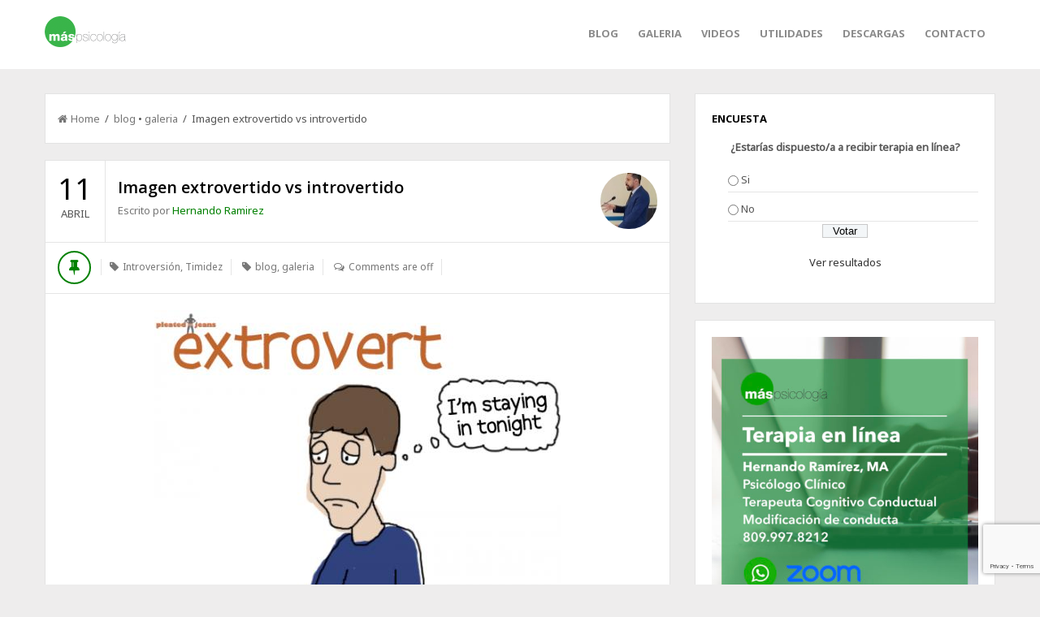

--- FILE ---
content_type: text/html; charset=UTF-8
request_url: https://maspsicologia.com/imagen-extrovertido-vs-introvertido/
body_size: 17045
content:
<!DOCTYPE html>
<html class="no-js" itemscope="itemscope" itemtype="http://schema.org/Article" lang="es">
<head>
<meta charset="UTF-8">
<title itemprop="name">Imagen extrovertido vs introvertido | maspsicologia.com</title>
<link rel="pingback" href="https://maspsicologia.com/xmlrpc.php" />
<meta name="viewport" content="width=device-width" />
<!--[if lt IE 9]>
<script data-jetpack-boost="ignore" src="http://html5shim.googlecode.com/svn/trunk/html5.js"></script>
<![endif]-->
<style id="jetpack-boost-critical-css">@media all{.wp-polls ul li,.wp-polls-ans ul li,.wp-polls-ul li{text-align:left;background-image:none;display:block}.wp-polls ul,.wp-polls-ans ul,.wp-polls-ul{text-align:left;list-style:none;float:none}.wp-polls ul li:before,.wp-polls-ans ul li:before{content:''}.wp-polls INPUT,.wp-polls LABEL,.wp-polls-loading IMG{display:inline;border:0;padding:0;margin:0}.wp-polls-ul{padding:0;margin:0 0 10px 10px}.wp-polls-ans{width:100%;-moz-opacity:1;opacity:1}.wp-polls-loading{display:none;text-align:center;height:16px;line-height:16px}.wp-polls-image{border:0}.wp-polls .Buttons{border:1px solid #c8c8c8;background-color:#f3f6f8}}@media all{@font-face{font-family:FontAwesome;font-weight:400;font-style:normal}.fa{display:inline-block;font-family:FontAwesome;font-style:normal;font-weight:400;line-height:1;-webkit-font-smoothing:antialiased;-moz-osx-font-smoothing:grayscale}.fa-search:before{content:"\f002"}.fa-home:before{content:"\f015"}.fa-tag:before{content:"\f02b"}.fa-align-justify:before{content:"\f039"}.fa-arrow-up:before{content:"\f062"}.fa-comment-o:before{content:"\f0e5"}.fa-comments-o:before{content:"\f0e6"}}@media all{article,aside,body,caption,div,fieldset,figure,form,h2,h3,header,html,i,iframe,img,label,li,nav,p,span,strong,table,time,ul{margin:0;padding:0;border:0;outline:0;font-size:inherit;vertical-align:baseline}article,aside,figure,header,nav{display:block}ul{list-style:none}table{border-collapse:collapse;border-spacing:0}input{vertical-align:middle}.clearfix:after{clear:both;content:"";font-size:0;height:0;display:block;visibility:hidden}body{background:#fff;line-height:1;color:#555;font:13px/20px arial,sans-serif}a{color:#e91b23;outline:0;text-decoration:none}h2,h3{color:#000;font-family:Arial,sans-serif;margin-bottom:15px;font-weight:400}h2{font-size:24px;line-height:30px}h3{font-size:22px;line-height:28px}p{margin-bottom:20px}i{font-style:italic}strong{font-weight:700}img{height:auto!important;max-width:100%}caption{text-align:left}.uppercase{text-transform:uppercase}.textcenter{text-align:center}.main-container{background:0 0;clear:both;width:100%}.main-wrapper{background:0 0;clear:both;margin:30px auto 0;width:1170px}.container{margin:0 auto;width:1170px}.single #page{overflow:hidden}.main-header{background:#000;color:#fff;margin:0 auto;width:100%}.header{clear:both;margin:0 auto;max-width:100%;padding:20px 0;position:relative;width:1170px}.header #logo{display:inline-block;font-size:26px;line-height:32px;margin:0 0}.header a{color:#fff}.header #logo img,.logo-wrap{display:inline-block}.menu,.menu *{margin:0;padding:0;list-style:none}.menu{line-height:1}.main-nav{float:right;margin:0 auto;max-width:100%;position:relative;width:auto}.main-navigation .menu li{float:left;position:relative}.main-navigation .menu a{display:block;position:relative}.main-navigation{float:right;font-size:13px;line-height:20px;position:relative;width:auto}.main-navigation a{border-top:3px solid transparent;color:#8b8b8b;font-weight:700;margin:0 12px;padding:12px 0 16px}#navigation{float:left;margin:0;max-width:100%;position:relative;text-transform:uppercase;width:auto}#navigation ul li{float:left;list-style:none;z-index:1000}.btn{display:none!important}.content-area{float:left;margin-left:0;margin-right:2.6%;width:65.8%}.post header{border-bottom:1px solid rgba(0,0,0,.1);clear:both;overflow:hidden;position:relative}.title{margin-bottom:10px}.title20{font-size:20px;line-height:26px;margin-bottom:5px}.post header time{float:left;padding:25px 2%;text-align:center}.post header .post-date{clear:both;color:#000;display:block;font-size:36px;margin:0 0 10px}.post-author{color:#777}.post-meta{border-top:1px solid rgba(0,0,0,.1);clear:both;color:#777;font-size:12px;margin:0;overflow:hidden;padding:10px 2%}.single .post-meta{border-top:0}.post-meta a{color:#777}.post-meta span{border-right:1px solid rgba(0,0,0,.1);display:inline-block;padding-right:10px;margin:10px 10px 12px 0}.post-meta span:first-of-type{border-left:1px solid rgba(0,0,0,.1);padding-left:10px}.post-meta span:last-of-type{border-right:0;padding-right:0}.post-meta .post-comments span{border:none;margin:0;padding:0}.post-meta .post-type{border:none;float:left;font-size:12px;line-height:18px;margin:0 10px 0 0;padding:0;text-align:center}.post-meta .post-type i{border:2px solid #0b8fe8;color:#0b8fe8;font-size:20px;line-height:25px;padding:6px 12px;-webkit-border-radius:50%;-moz-border-radius:50%;border-radius:50%}.post-meta .fa{font-size:13px;margin:0 2px 0 0}.post{margin-bottom:30px;padding:0;overflow:hidden}.single .post{margin-bottom:0}.title-wrap{border-left:1px solid rgba(0,0,0,.1);float:left;min-height:52px;padding:20px 0 28px 2%;max-width:71%}.post-avtar{float:right;padding:15px 2%;width:9%}.post-avtar img{float:left;-webkit-border-radius:50%;-moz-border-radius:50%;border-radius:50%}.content-single{float:left;margin:0;padding:0;width:100%}.single-content{float:left;margin-bottom:20px;width:100%}.single-post-content{border-top:1px solid rgba(0,0,0,.1);clear:both;font-size:16px;line-height:28px;overflow:hidden;padding:20px 3% 10px;width:94%}img.size-full,img.wp-post-image{height:auto;max-width:100%}article img.aligncenter{display:block;clear:both}.wp-caption .wp-caption-text{color:#757575;font-size:11px;font-style:italic;line-height:20px}.wp-caption{padding:4px;max-width:100%}.aligncenter{display:block;margin-left:auto;margin-right:auto}.content-single ul{list-style:disc;margin-bottom:20px}.content-single li{margin-left:30px}.post-navigation{margin:20px 0}.post-nav-link-bg img{width:100%;height:auto;opacity:.7}.breadcrumbs{background:#fff;border:1px solid #e3e3e3;margin:0 0 20px;padding:20px 2%}.breadcrumbs a{color:#333}.breadcrumbs i{margin-right:4px}.relatedPosts ul li a img{float:left;height:auto;width:100%}.navigation{clear:both;display:block}.sidebar{background:0 0;float:left;margin:0;width:31.6%}.sidebar a{color:#333}.widget{margin-bottom:20px;overflow:hidden}.widget-title{font-size:14px;font-weight:700;line-height:20px;margin-bottom:15px;position:relative}.widget ul{margin:0 0 0 20px}.widget li{border-bottom:1px solid rgba(0,0,0,.1);list-style:square;margin:0 0 10px;padding:0 0 5px}.sidebar-widget{border:1px solid #e3e3e3;background:#fff;list-style:none;margin-bottom:20px;padding:20px;position:relative}.sidebar-widget a{color:#333}.sidebar .search-button{float:left}.sidebar-widget li:last-child{margin-bottom:0}.back-to-top{position:fixed;bottom:8em;right:25px;text-decoration:none;color:#000;background-color:rgba(235,235,235,.8);font-size:12px;padding:10px 15px;display:none;-webkit-border-radius:40px;-moz-border-radius:40px;border-radius:40px}.searchform{background:#f2f2f2;padding:0;position:relative;width:100%}.searchform fieldset{border:0;color:#888}.s{background:#f2f2f2;border:none;color:#777;float:right;height:16px;margin:0;outline:0;padding:10px 3% 9px 0;width:85%}.search-button{background:#f2f2f2;border:none;color:#5a5a5a;display:block;float:left;font-size:12px;font-weight:700;min-width:13px;padding:0;height:35px;text-transform:uppercase;width:12%}#wp-calendar{background:#f3f3f3;width:100%}#wp-calendar caption{text-align:center}#wp-calendar caption{background:#f80;color:#fff;font-size:14px;padding:10px 0;text-transform:uppercase}}@media all{.container,.main-wrapper{max-width:1170px;width:100%}.main-header{width:100%}@media screen and (max-width:1260px){.header,.main-wrapper{max-width:980px;width:100%}.content-single{width:100%}}@media screen and (max-width:1110px){.back-to-top{right:5px}}@media screen and (max-width:1024px){.title-wrap{width:69%}.header,.main-wrapper{width:96%}}@media screen and (max-width:870px){.post header .post-date{font-size:28px}.post header .post-month{font-size:12px}.title-wrap{width:68%}}@media screen and (max-width:768px){.main-nav,.main-navigation{float:left;width:100%}#navigation{height:auto;max-width:100%;width:100%;overflow:hidden;text-align:left;padding:0}#navigation ul{float:left;margin-top:15px;width:100%;display:block;height:auto}#navigation .menu{display:none;height:auto;clear:both}#navigation a,#navigation li{border:0;width:100%}#navigation a{background:0 0;border-bottom:1px solid rgba(255,255,255,.3);margin:0;padding:10px 2%;width:96%}.btn{display:block!important;float:right;font-size:24px;margin:10px 0 10px 15px!important}.header{overflow:hidden}.main-wrapper{float:none;margin:25px auto 0;max-width:502px;width:93%}.header,.main-wrapper{max-width:502px;width:93%}.content-area{clear:both;float:none;margin:0;width:100%!important}.content-single{margin-left:0}.post header time{border:0;border-bottom:1px solid rgba(0,0,0,.1);padding:15px 0;width:100%}.title-wrap{border:0!important;padding-bottom:15px;padding-top:15px;width:84%}.sidebar{margin-left:0;margin-right:0;max-width:100%;width:100%!important}}@media screen and (max-width:480px){.main-wrapper{max-width:310px;width:93%}.header{padding:3% 0;max-width:100%;width:310px}#navigation{max-width:100%;width:310px}.main-wrapper{max-width:94%;width:310px}.content-area{float:left}.title{font-size:18px;line-height:22px;margin-bottom:5px}.post-meta span{border:0;display:block;padding:0;text-align:right}.post-meta .post-comments span{display:inline-block}.sidebar{margin-left:0;margin-right:0;max-width:310px;width:100%}}}@media all{@charset "UTF-8";.wp-block-image img{height:auto;max-width:100%;vertical-align:bottom}.wp-block-image img{box-sizing:border-box}ul{box-sizing:border-box}.aligncenter{clear:both}html :where(img[class*=wp-image-]){height:auto;max-width:100%}figure{margin:0 0 1em}}@media all{@charset "UTF-8";div.jetpack-likes-widget-wrapper{min-height:50px;position:relative;width:100%}#likes-other-gravatars{background-color:#2e4453;border-width:0;box-shadow:0 0 10px #2e4453;box-shadow:0 0 10px rgba(46,68,83,.6);display:none;min-width:130px;padding:10px 10px 12px;position:absolute;z-index:1000}#likes-other-gravatars *{line-height:normal}#likes-other-gravatars .likes-text{color:#fff;font-size:12px;padding-bottom:8px}#likes-other-gravatars ul{list-style-type:none;margin:0;padding:0;text-indent:0}#likes-other-gravatars ul.wpl-avatars{display:block;max-height:190px;overflow:auto}.post-likes-widget-placeholder{border-width:0;margin:0;position:relative}.post-likes-widget-placeholder .button{display:none}.post-likes-widget-placeholder .loading{color:#999;font-size:12px}#jp-relatedposts{clear:both;display:none;margin:1em 0;padding-top:1em;position:relative}.jp-relatedposts:after{clear:both;content:"";display:block}div.sharedaddy{clear:both}div.sharedaddy h3.sd-title{display:inline-block;font-size:9pt;font-weight:700;line-height:1.2;margin:0 0 1em}div.sharedaddy h3.sd-title:before{border-top:1px solid #dcdcde;content:"";display:block;margin-bottom:1em;min-width:30px;width:100%}.sd-sharing{margin-bottom:1em}.sd-content ul{list-style:none!important;margin:0!important;padding:0!important}.sd-content ul li{display:inline-block}.sd-content ul li a.sd-button,.sd-social-icon-text .sd-content ul li a.sd-button{background:#f8f8f8;border:1px solid #ccc;border-radius:3px;box-shadow:0 1px 0 rgba(0,0,0,.08);color:#656565!important;display:inline-block;font-family:Open Sans,sans-serif;font-size:12px;font-weight:400;line-height:23px;padding:1px 8px 0 5px;text-decoration:none!important;text-shadow:none}.sd-content ul li a.sd-button>span,.sd-social-icon-text .sd-content ul li a.sd-button>span{line-height:23px}.sd-content ul li a.sd-button:before{-webkit-font-smoothing:antialiased;-moz-osx-font-smoothing:grayscale;display:inline-block;font:normal 18px/1 social-logos;text-align:center;vertical-align:top}.sd-social-icon-text ul li a.sd-button:before{position:relative;top:2px}@media screen and (-webkit-min-device-pixel-ratio:0){.sd-content ul li a.sd-button:before{position:relative;top:2px}}.sd-content ul li{margin:0 5px 5px 0;padding:0}.sd-social-icon-text .sd-content ul li a span{margin-left:3px}.sd-social-icon-text .sd-content li.share-twitter a:before{content:"\f202"}.sd-social-icon-text .sd-content li.share-facebook a:before{content:"\f203"}}</style><meta name='robots' content='max-image-preview:large' />
<link rel='dns-prefetch' href='//stats.wp.com' />
<link rel='dns-prefetch' href='//fonts.googleapis.com' />
<link rel='dns-prefetch' href='//widgets.wp.com' />
<link rel='dns-prefetch' href='//s0.wp.com' />
<link rel='dns-prefetch' href='//0.gravatar.com' />
<link rel='dns-prefetch' href='//1.gravatar.com' />
<link rel='dns-prefetch' href='//2.gravatar.com' />
<link rel='preconnect' href='//c0.wp.com' />
<link rel='preconnect' href='https://fonts.gstatic.com' crossorigin />
<link rel="alternate" type="application/rss+xml" title="maspsicologia.com &raquo; Feed" href="https://maspsicologia.com/feed/" />
<link rel="alternate" title="oEmbed (JSON)" type="application/json+oembed" href="https://maspsicologia.com/wp-json/oembed/1.0/embed?url=https%3A%2F%2Fmaspsicologia.com%2Fimagen-extrovertido-vs-introvertido%2F" />
<style id='wp-img-auto-sizes-contain-inline-css' type='text/css'>
img:is([sizes=auto i],[sizes^="auto," i]){contain-intrinsic-size:3000px 1500px}
/*# sourceURL=wp-img-auto-sizes-contain-inline-css */
</style>
<noscript><link rel='stylesheet' id='jetpack_related-posts-css' href='https://c0.wp.com/p/jetpack/15.4/modules/related-posts/related-posts.css' type='text/css' media='all' />
</noscript><link rel='stylesheet' id='jetpack_related-posts-css' href='https://c0.wp.com/p/jetpack/15.4/modules/related-posts/related-posts.css' type='text/css' media="not all" data-media="all" onload="this.media=this.dataset.media; delete this.dataset.media; this.removeAttribute( 'onload' );" />
<style id='wp-emoji-styles-inline-css' type='text/css'>

	img.wp-smiley, img.emoji {
		display: inline !important;
		border: none !important;
		box-shadow: none !important;
		height: 1em !important;
		width: 1em !important;
		margin: 0 0.07em !important;
		vertical-align: -0.1em !important;
		background: none !important;
		padding: 0 !important;
	}
/*# sourceURL=wp-emoji-styles-inline-css */
</style>
<style id='wp-block-library-inline-css' type='text/css'>
:root{--wp-block-synced-color:#7a00df;--wp-block-synced-color--rgb:122,0,223;--wp-bound-block-color:var(--wp-block-synced-color);--wp-editor-canvas-background:#ddd;--wp-admin-theme-color:#007cba;--wp-admin-theme-color--rgb:0,124,186;--wp-admin-theme-color-darker-10:#006ba1;--wp-admin-theme-color-darker-10--rgb:0,107,160.5;--wp-admin-theme-color-darker-20:#005a87;--wp-admin-theme-color-darker-20--rgb:0,90,135;--wp-admin-border-width-focus:2px}@media (min-resolution:192dpi){:root{--wp-admin-border-width-focus:1.5px}}.wp-element-button{cursor:pointer}:root .has-very-light-gray-background-color{background-color:#eee}:root .has-very-dark-gray-background-color{background-color:#313131}:root .has-very-light-gray-color{color:#eee}:root .has-very-dark-gray-color{color:#313131}:root .has-vivid-green-cyan-to-vivid-cyan-blue-gradient-background{background:linear-gradient(135deg,#00d084,#0693e3)}:root .has-purple-crush-gradient-background{background:linear-gradient(135deg,#34e2e4,#4721fb 50%,#ab1dfe)}:root .has-hazy-dawn-gradient-background{background:linear-gradient(135deg,#faaca8,#dad0ec)}:root .has-subdued-olive-gradient-background{background:linear-gradient(135deg,#fafae1,#67a671)}:root .has-atomic-cream-gradient-background{background:linear-gradient(135deg,#fdd79a,#004a59)}:root .has-nightshade-gradient-background{background:linear-gradient(135deg,#330968,#31cdcf)}:root .has-midnight-gradient-background{background:linear-gradient(135deg,#020381,#2874fc)}:root{--wp--preset--font-size--normal:16px;--wp--preset--font-size--huge:42px}.has-regular-font-size{font-size:1em}.has-larger-font-size{font-size:2.625em}.has-normal-font-size{font-size:var(--wp--preset--font-size--normal)}.has-huge-font-size{font-size:var(--wp--preset--font-size--huge)}.has-text-align-center{text-align:center}.has-text-align-left{text-align:left}.has-text-align-right{text-align:right}.has-fit-text{white-space:nowrap!important}#end-resizable-editor-section{display:none}.aligncenter{clear:both}.items-justified-left{justify-content:flex-start}.items-justified-center{justify-content:center}.items-justified-right{justify-content:flex-end}.items-justified-space-between{justify-content:space-between}.screen-reader-text{border:0;clip-path:inset(50%);height:1px;margin:-1px;overflow:hidden;padding:0;position:absolute;width:1px;word-wrap:normal!important}.screen-reader-text:focus{background-color:#ddd;clip-path:none;color:#444;display:block;font-size:1em;height:auto;left:5px;line-height:normal;padding:15px 23px 14px;text-decoration:none;top:5px;width:auto;z-index:100000}html :where(.has-border-color){border-style:solid}html :where([style*=border-top-color]){border-top-style:solid}html :where([style*=border-right-color]){border-right-style:solid}html :where([style*=border-bottom-color]){border-bottom-style:solid}html :where([style*=border-left-color]){border-left-style:solid}html :where([style*=border-width]){border-style:solid}html :where([style*=border-top-width]){border-top-style:solid}html :where([style*=border-right-width]){border-right-style:solid}html :where([style*=border-bottom-width]){border-bottom-style:solid}html :where([style*=border-left-width]){border-left-style:solid}html :where(img[class*=wp-image-]){height:auto;max-width:100%}:where(figure){margin:0 0 1em}html :where(.is-position-sticky){--wp-admin--admin-bar--position-offset:var(--wp-admin--admin-bar--height,0px)}@media screen and (max-width:600px){html :where(.is-position-sticky){--wp-admin--admin-bar--position-offset:0px}}

/*# sourceURL=wp-block-library-inline-css */
</style><style id='global-styles-inline-css' type='text/css'>
:root{--wp--preset--aspect-ratio--square: 1;--wp--preset--aspect-ratio--4-3: 4/3;--wp--preset--aspect-ratio--3-4: 3/4;--wp--preset--aspect-ratio--3-2: 3/2;--wp--preset--aspect-ratio--2-3: 2/3;--wp--preset--aspect-ratio--16-9: 16/9;--wp--preset--aspect-ratio--9-16: 9/16;--wp--preset--color--black: #000000;--wp--preset--color--cyan-bluish-gray: #abb8c3;--wp--preset--color--white: #ffffff;--wp--preset--color--pale-pink: #f78da7;--wp--preset--color--vivid-red: #cf2e2e;--wp--preset--color--luminous-vivid-orange: #ff6900;--wp--preset--color--luminous-vivid-amber: #fcb900;--wp--preset--color--light-green-cyan: #7bdcb5;--wp--preset--color--vivid-green-cyan: #00d084;--wp--preset--color--pale-cyan-blue: #8ed1fc;--wp--preset--color--vivid-cyan-blue: #0693e3;--wp--preset--color--vivid-purple: #9b51e0;--wp--preset--gradient--vivid-cyan-blue-to-vivid-purple: linear-gradient(135deg,rgb(6,147,227) 0%,rgb(155,81,224) 100%);--wp--preset--gradient--light-green-cyan-to-vivid-green-cyan: linear-gradient(135deg,rgb(122,220,180) 0%,rgb(0,208,130) 100%);--wp--preset--gradient--luminous-vivid-amber-to-luminous-vivid-orange: linear-gradient(135deg,rgb(252,185,0) 0%,rgb(255,105,0) 100%);--wp--preset--gradient--luminous-vivid-orange-to-vivid-red: linear-gradient(135deg,rgb(255,105,0) 0%,rgb(207,46,46) 100%);--wp--preset--gradient--very-light-gray-to-cyan-bluish-gray: linear-gradient(135deg,rgb(238,238,238) 0%,rgb(169,184,195) 100%);--wp--preset--gradient--cool-to-warm-spectrum: linear-gradient(135deg,rgb(74,234,220) 0%,rgb(151,120,209) 20%,rgb(207,42,186) 40%,rgb(238,44,130) 60%,rgb(251,105,98) 80%,rgb(254,248,76) 100%);--wp--preset--gradient--blush-light-purple: linear-gradient(135deg,rgb(255,206,236) 0%,rgb(152,150,240) 100%);--wp--preset--gradient--blush-bordeaux: linear-gradient(135deg,rgb(254,205,165) 0%,rgb(254,45,45) 50%,rgb(107,0,62) 100%);--wp--preset--gradient--luminous-dusk: linear-gradient(135deg,rgb(255,203,112) 0%,rgb(199,81,192) 50%,rgb(65,88,208) 100%);--wp--preset--gradient--pale-ocean: linear-gradient(135deg,rgb(255,245,203) 0%,rgb(182,227,212) 50%,rgb(51,167,181) 100%);--wp--preset--gradient--electric-grass: linear-gradient(135deg,rgb(202,248,128) 0%,rgb(113,206,126) 100%);--wp--preset--gradient--midnight: linear-gradient(135deg,rgb(2,3,129) 0%,rgb(40,116,252) 100%);--wp--preset--font-size--small: 13px;--wp--preset--font-size--medium: 20px;--wp--preset--font-size--large: 36px;--wp--preset--font-size--x-large: 42px;--wp--preset--spacing--20: 0.44rem;--wp--preset--spacing--30: 0.67rem;--wp--preset--spacing--40: 1rem;--wp--preset--spacing--50: 1.5rem;--wp--preset--spacing--60: 2.25rem;--wp--preset--spacing--70: 3.38rem;--wp--preset--spacing--80: 5.06rem;--wp--preset--shadow--natural: 6px 6px 9px rgba(0, 0, 0, 0.2);--wp--preset--shadow--deep: 12px 12px 50px rgba(0, 0, 0, 0.4);--wp--preset--shadow--sharp: 6px 6px 0px rgba(0, 0, 0, 0.2);--wp--preset--shadow--outlined: 6px 6px 0px -3px rgb(255, 255, 255), 6px 6px rgb(0, 0, 0);--wp--preset--shadow--crisp: 6px 6px 0px rgb(0, 0, 0);}:where(.is-layout-flex){gap: 0.5em;}:where(.is-layout-grid){gap: 0.5em;}body .is-layout-flex{display: flex;}.is-layout-flex{flex-wrap: wrap;align-items: center;}.is-layout-flex > :is(*, div){margin: 0;}body .is-layout-grid{display: grid;}.is-layout-grid > :is(*, div){margin: 0;}:where(.wp-block-columns.is-layout-flex){gap: 2em;}:where(.wp-block-columns.is-layout-grid){gap: 2em;}:where(.wp-block-post-template.is-layout-flex){gap: 1.25em;}:where(.wp-block-post-template.is-layout-grid){gap: 1.25em;}.has-black-color{color: var(--wp--preset--color--black) !important;}.has-cyan-bluish-gray-color{color: var(--wp--preset--color--cyan-bluish-gray) !important;}.has-white-color{color: var(--wp--preset--color--white) !important;}.has-pale-pink-color{color: var(--wp--preset--color--pale-pink) !important;}.has-vivid-red-color{color: var(--wp--preset--color--vivid-red) !important;}.has-luminous-vivid-orange-color{color: var(--wp--preset--color--luminous-vivid-orange) !important;}.has-luminous-vivid-amber-color{color: var(--wp--preset--color--luminous-vivid-amber) !important;}.has-light-green-cyan-color{color: var(--wp--preset--color--light-green-cyan) !important;}.has-vivid-green-cyan-color{color: var(--wp--preset--color--vivid-green-cyan) !important;}.has-pale-cyan-blue-color{color: var(--wp--preset--color--pale-cyan-blue) !important;}.has-vivid-cyan-blue-color{color: var(--wp--preset--color--vivid-cyan-blue) !important;}.has-vivid-purple-color{color: var(--wp--preset--color--vivid-purple) !important;}.has-black-background-color{background-color: var(--wp--preset--color--black) !important;}.has-cyan-bluish-gray-background-color{background-color: var(--wp--preset--color--cyan-bluish-gray) !important;}.has-white-background-color{background-color: var(--wp--preset--color--white) !important;}.has-pale-pink-background-color{background-color: var(--wp--preset--color--pale-pink) !important;}.has-vivid-red-background-color{background-color: var(--wp--preset--color--vivid-red) !important;}.has-luminous-vivid-orange-background-color{background-color: var(--wp--preset--color--luminous-vivid-orange) !important;}.has-luminous-vivid-amber-background-color{background-color: var(--wp--preset--color--luminous-vivid-amber) !important;}.has-light-green-cyan-background-color{background-color: var(--wp--preset--color--light-green-cyan) !important;}.has-vivid-green-cyan-background-color{background-color: var(--wp--preset--color--vivid-green-cyan) !important;}.has-pale-cyan-blue-background-color{background-color: var(--wp--preset--color--pale-cyan-blue) !important;}.has-vivid-cyan-blue-background-color{background-color: var(--wp--preset--color--vivid-cyan-blue) !important;}.has-vivid-purple-background-color{background-color: var(--wp--preset--color--vivid-purple) !important;}.has-black-border-color{border-color: var(--wp--preset--color--black) !important;}.has-cyan-bluish-gray-border-color{border-color: var(--wp--preset--color--cyan-bluish-gray) !important;}.has-white-border-color{border-color: var(--wp--preset--color--white) !important;}.has-pale-pink-border-color{border-color: var(--wp--preset--color--pale-pink) !important;}.has-vivid-red-border-color{border-color: var(--wp--preset--color--vivid-red) !important;}.has-luminous-vivid-orange-border-color{border-color: var(--wp--preset--color--luminous-vivid-orange) !important;}.has-luminous-vivid-amber-border-color{border-color: var(--wp--preset--color--luminous-vivid-amber) !important;}.has-light-green-cyan-border-color{border-color: var(--wp--preset--color--light-green-cyan) !important;}.has-vivid-green-cyan-border-color{border-color: var(--wp--preset--color--vivid-green-cyan) !important;}.has-pale-cyan-blue-border-color{border-color: var(--wp--preset--color--pale-cyan-blue) !important;}.has-vivid-cyan-blue-border-color{border-color: var(--wp--preset--color--vivid-cyan-blue) !important;}.has-vivid-purple-border-color{border-color: var(--wp--preset--color--vivid-purple) !important;}.has-vivid-cyan-blue-to-vivid-purple-gradient-background{background: var(--wp--preset--gradient--vivid-cyan-blue-to-vivid-purple) !important;}.has-light-green-cyan-to-vivid-green-cyan-gradient-background{background: var(--wp--preset--gradient--light-green-cyan-to-vivid-green-cyan) !important;}.has-luminous-vivid-amber-to-luminous-vivid-orange-gradient-background{background: var(--wp--preset--gradient--luminous-vivid-amber-to-luminous-vivid-orange) !important;}.has-luminous-vivid-orange-to-vivid-red-gradient-background{background: var(--wp--preset--gradient--luminous-vivid-orange-to-vivid-red) !important;}.has-very-light-gray-to-cyan-bluish-gray-gradient-background{background: var(--wp--preset--gradient--very-light-gray-to-cyan-bluish-gray) !important;}.has-cool-to-warm-spectrum-gradient-background{background: var(--wp--preset--gradient--cool-to-warm-spectrum) !important;}.has-blush-light-purple-gradient-background{background: var(--wp--preset--gradient--blush-light-purple) !important;}.has-blush-bordeaux-gradient-background{background: var(--wp--preset--gradient--blush-bordeaux) !important;}.has-luminous-dusk-gradient-background{background: var(--wp--preset--gradient--luminous-dusk) !important;}.has-pale-ocean-gradient-background{background: var(--wp--preset--gradient--pale-ocean) !important;}.has-electric-grass-gradient-background{background: var(--wp--preset--gradient--electric-grass) !important;}.has-midnight-gradient-background{background: var(--wp--preset--gradient--midnight) !important;}.has-small-font-size{font-size: var(--wp--preset--font-size--small) !important;}.has-medium-font-size{font-size: var(--wp--preset--font-size--medium) !important;}.has-large-font-size{font-size: var(--wp--preset--font-size--large) !important;}.has-x-large-font-size{font-size: var(--wp--preset--font-size--x-large) !important;}
/*# sourceURL=global-styles-inline-css */
</style>

<style id='classic-theme-styles-inline-css' type='text/css'>
/*! This file is auto-generated */
.wp-block-button__link{color:#fff;background-color:#32373c;border-radius:9999px;box-shadow:none;text-decoration:none;padding:calc(.667em + 2px) calc(1.333em + 2px);font-size:1.125em}.wp-block-file__button{background:#32373c;color:#fff;text-decoration:none}
/*# sourceURL=/wp-includes/css/classic-themes.min.css */
</style>
<noscript><link rel='stylesheet' id='contact-form-7-css' href='https://maspsicologia.com/wp-content/plugins/contact-form-7/includes/css/styles.css?ver=6.1.4' type='text/css' media='all' />
</noscript><link rel='stylesheet' id='contact-form-7-css' href='https://maspsicologia.com/wp-content/plugins/contact-form-7/includes/css/styles.css?ver=6.1.4' type='text/css' media="not all" data-media="all" onload="this.media=this.dataset.media; delete this.dataset.media; this.removeAttribute( 'onload' );" />
<noscript><link rel='stylesheet' id='wp-polls-css' href='https://maspsicologia.com/wp-content/plugins/wp-polls/polls-css.css?ver=2.77.3' type='text/css' media='all' />
</noscript><link rel='stylesheet' id='wp-polls-css' href='https://maspsicologia.com/wp-content/plugins/wp-polls/polls-css.css?ver=2.77.3' type='text/css' media="not all" data-media="all" onload="this.media=this.dataset.media; delete this.dataset.media; this.removeAttribute( 'onload' );" />
<style id='wp-polls-inline-css' type='text/css'>
.wp-polls .pollbar {
	margin: 1px;
	font-size: 6px;
	line-height: 8px;
	height: 8px;
	background-image: url('https://maspsicologia.com/wp-content/plugins/wp-polls/images/default/pollbg.gif');
	border: 1px solid #c8c8c8;
}

/*# sourceURL=wp-polls-inline-css */
</style>
<noscript><link rel='stylesheet' id='goblog-style-css' href='https://maspsicologia.com/wp-content/themes/goblog/style.css?ver=6.9' type='text/css' media='all' />
</noscript><link rel='stylesheet' id='goblog-style-css' href='https://maspsicologia.com/wp-content/themes/goblog/style.css?ver=6.9' type='text/css' media="not all" data-media="all" onload="this.media=this.dataset.media; delete this.dataset.media; this.removeAttribute( 'onload' );" />
<style id='goblog-style-inline-css' type='text/css'>

	body { background-color:#eeeded; background-image:url(https://maspsicologia.com/wp-content/themes/goblog/images/bg.png); background-repeat:repeat; background-attachment:scroll; background-position:0 0 }
	.widgetslider .post-cats span, .tagcloud a:hover, .main-navigation ul li ul li a:hover, .pagination span, .pagination a:hover, .read-more a, .featuredslider .flex-control-nav .flex-active, #subscribe-widget input[type='submit'], #wp-calendar caption, #wp-calendar td#today, #commentform #submit, .wpcf7-submit { background-color:#008000; }
	a, a:hover, .title a:hover, .sidebar a:hover, .sidebar-small-widget a:hover, .breadcrumbs a:hover, .meta a:hover, .post-meta a:hover, .reply:hover i, .reply:hover a, .edit-post a, .error-text, #comments .fn a:hover { color:#008000; }
	.main-navigation a:hover, .current-menu-item a, .sfHover a, .tagcloud a:hover, .main-navigation .menu ul li:first-child { border-color:#008000; }
	.main-navigation .menu > li > ul:before { border-bottom-color:#008000; }
	.main-navigation a, #navigation .menu .current-menu-item[class*=' fa-']:before, #navigation .menu [class^='fa-']:before, #navigation .menu [class*=' fa-']:before { color:#8B8B8B;}
	.main-navigation a:hover, .current-menu-item a, #navigation .menu > .sfHover > a.sf-with-ul, #navigation .menu .current-menu-item[class*=' fa-']:before, #navigation .menu [class^='fa-']:hover:before, #navigation .menu [class*=' fa-']:hover:before { color:#000000;}
	.sf-arrows .sf-with-ul:after { border-top-color:#8B8B8B;} .sf-arrows .sf-with-ul:hover:after { border-top-color:#000000;} .main-navigation ul li ul li a { background:#353535; color:#FFFFFF;}
	#navigation .menu ul [class^='fa-']:before, #navigation .menu ul [class*=' fa-']:before { color:#FFFFFF; }
	#navigation .menu ul [class^='fa-']:hover:before, #navigation .menu ul [class*=' fa-']:hover:before { color:#FFFFFF; }
	.main-navigation ul li ul li a:hover { color:#FFFFFF;} .sf-arrows ul .sf-with-ul:after { border-left-color:#FFFFFF;} .btn { color:#3b9d3b;}
	#wp-calendar th { background: rgba(0,128,0, 0.6) }
	.post-meta .post-type-audio i { color:#0b8fe8; border-color:#0b8fe8}
	.post-meta .post-type-video i { color:#27ae60; border-color:#27ae60}
	.post-meta .post-type-standard i { color:#008000; border-color:#008000}
	.post-meta .post-type-quote i { color:#ff4444; border-color:#ff4444}
	.post-meta .post-type-link i { color:#2980b9; border-color:#2980b9}
	.post-meta .post-type-image i { color:#9933cc; border-color:#9933cc}
	.post-meta .post-type-gallery i { color:#99cc00; border-color:#99cc00}
	.slides-over { opacity:0.6; }     .stickymenu { position:fixed; z-index:100; left:0; top:0 } .header #logo {
width:100px;
}
	
/*# sourceURL=goblog-style-inline-css */
</style>
<noscript><link rel='stylesheet' id='font-awesome-css' href='https://maspsicologia.com/wp-content/themes/goblog/css/font-awesome.css?ver=6.9' type='text/css' media='all' />
</noscript><link rel='stylesheet' id='font-awesome-css' href='https://maspsicologia.com/wp-content/themes/goblog/css/font-awesome.css?ver=6.9' type='text/css' media="not all" data-media="all" onload="this.media=this.dataset.media; delete this.dataset.media; this.removeAttribute( 'onload' );" />
<noscript><link rel='stylesheet' id='magnific-popup-css' href='https://maspsicologia.com/wp-content/themes/goblog/css/magnific-popup.css?ver=6.9' type='text/css' media='all' />
</noscript><link rel='stylesheet' id='magnific-popup-css' href='https://maspsicologia.com/wp-content/themes/goblog/css/magnific-popup.css?ver=6.9' type='text/css' media="not all" data-media="all" onload="this.media=this.dataset.media; delete this.dataset.media; this.removeAttribute( 'onload' );" />
<noscript><link rel='stylesheet' id='flexslider-css' href='https://maspsicologia.com/wp-content/themes/goblog/css/flexslider.css?ver=6.9' type='text/css' media='all' />
</noscript><link rel='stylesheet' id='flexslider-css' href='https://maspsicologia.com/wp-content/themes/goblog/css/flexslider.css?ver=6.9' type='text/css' media="not all" data-media="all" onload="this.media=this.dataset.media; delete this.dataset.media; this.removeAttribute( 'onload' );" />
<noscript><link rel='stylesheet' id='responsive-css' href='https://maspsicologia.com/wp-content/themes/goblog/css/responsive.css?ver=6.9' type='text/css' media='all' />
</noscript><link rel='stylesheet' id='responsive-css' href='https://maspsicologia.com/wp-content/themes/goblog/css/responsive.css?ver=6.9' type='text/css' media="not all" data-media="all" onload="this.media=this.dataset.media; delete this.dataset.media; this.removeAttribute( 'onload' );" />
<noscript><link rel='stylesheet' id='jetpack_likes-css' href='https://c0.wp.com/p/jetpack/15.4/modules/likes/style.css' type='text/css' media='all' />
</noscript><link rel='stylesheet' id='jetpack_likes-css' href='https://c0.wp.com/p/jetpack/15.4/modules/likes/style.css' type='text/css' media="not all" data-media="all" onload="this.media=this.dataset.media; delete this.dataset.media; this.removeAttribute( 'onload' );" />
<link rel="preload" as="style" href="https://fonts.googleapis.com/css?family=Noto%20Sans:400%7CMontserrat:400%7COpen%20Sans:700,600&#038;display=swap&#038;ver=1647882862" /><link rel="stylesheet" href="https://fonts.googleapis.com/css?family=Noto%20Sans:400%7CMontserrat:400%7COpen%20Sans:700,600&#038;display=swap&#038;ver=1647882862" media="print" onload="this.media='all'"><noscript><link rel="stylesheet" href="https://fonts.googleapis.com/css?family=Noto%20Sans:400%7CMontserrat:400%7COpen%20Sans:700,600&#038;display=swap&#038;ver=1647882862" /></noscript><noscript><link rel='stylesheet' id='sharedaddy-css' href='https://c0.wp.com/p/jetpack/15.4/modules/sharedaddy/sharing.css' type='text/css' media='all' />
</noscript><link rel='stylesheet' id='sharedaddy-css' href='https://c0.wp.com/p/jetpack/15.4/modules/sharedaddy/sharing.css' type='text/css' media="not all" data-media="all" onload="this.media=this.dataset.media; delete this.dataset.media; this.removeAttribute( 'onload' );" />
<noscript><link rel='stylesheet' id='social-logos-css' href='https://c0.wp.com/p/jetpack/15.4/_inc/social-logos/social-logos.min.css' type='text/css' media='all' />
</noscript><link rel='stylesheet' id='social-logos-css' href='https://c0.wp.com/p/jetpack/15.4/_inc/social-logos/social-logos.min.css' type='text/css' media="not all" data-media="all" onload="this.media=this.dataset.media; delete this.dataset.media; this.removeAttribute( 'onload' );" />


<script data-jetpack-boost="ignore" type="text/javascript" src="https://c0.wp.com/c/6.9/wp-includes/js/jquery/jquery.min.js" id="jquery-core-js"></script>


<link rel="https://api.w.org/" href="https://maspsicologia.com/wp-json/" /><link rel="alternate" title="JSON" type="application/json" href="https://maspsicologia.com/wp-json/wp/v2/posts/7249" /><link rel="EditURI" type="application/rsd+xml" title="RSD" href="https://maspsicologia.com/xmlrpc.php?rsd" />
<link rel="canonical" href="https://maspsicologia.com/imagen-extrovertido-vs-introvertido/" />
<link rel='shortlink' href='https://maspsicologia.com/?p=7249' />
<meta name="generator" content="Redux 4.5.9" />	<style>img#wpstats{display:none}</style>
		
<!-- Jetpack Open Graph Tags -->
<meta property="og:type" content="article" />
<meta property="og:title" content="Imagen extrovertido vs introvertido" />
<meta property="og:url" content="https://maspsicologia.com/imagen-extrovertido-vs-introvertido/" />
<meta property="og:description" content="Extrovertido piensa tristemente (me quedaré en casa esta noche&#8230;)" />
<meta property="article:published_time" content="2012-04-12T03:42:40+00:00" />
<meta property="article:modified_time" content="2012-04-12T03:44:21+00:00" />
<meta property="og:site_name" content="maspsicologia.com" />
<meta property="og:image" content="https://maspsicologia.com/wp-content/uploads/2020/03/image.jpg" />
<meta property="og:image:width" content="960" />
<meta property="og:image:height" content="960" />
<meta property="og:image:alt" content="" />
<meta property="og:locale" content="es_ES" />
<meta name="twitter:text:title" content="Imagen extrovertido vs introvertido" />
<meta name="twitter:image" content="https://maspsicologia.com/wp-content/uploads/2020/03/image-500x500.jpg" />
<meta name="twitter:card" content="summary" />

<!-- End Jetpack Open Graph Tags -->
<link rel="icon" href="https://maspsicologia.com/wp-content/uploads/2020/03/image-55x55.jpg" sizes="32x32" />
<link rel="icon" href="https://maspsicologia.com/wp-content/uploads/2020/03/image-500x500.jpg" sizes="192x192" />
<link rel="apple-touch-icon" href="https://maspsicologia.com/wp-content/uploads/2020/03/image-500x500.jpg" />
<meta name="msapplication-TileImage" content="https://maspsicologia.com/wp-content/uploads/2020/03/image-500x500.jpg" />
<style id="bpxl_goblog_options-dynamic-css" title="dynamic-css" class="redux-options-output">.main-header{background-color:#ffffff;}.header-slider, .header-slider li h3{color:#ffffff;}.header{padding-top:20px;padding-bottom:20px;}.header #logo{margin-top:0px;margin-bottom:0px;}body{color:#555555;}.post-box, .breadcrumbs, .author-box, .author-desc-box, .post-navigation .post-nav-links, .relatedPosts, #respond, .pagination, .norm-pagination{background-color:#FFFFFF;}.post-box, .breadcrumbs, .author-box, .author-desc-box, .relatedPosts, #respond, .pagination, .norm-pagination{border-top:1px solid #e3e3e3;border-bottom:1px solid #e3e3e3;border-left:1px solid #e3e3e3;border-right:1px solid #e3e3e3;}.post-box, .breadcrumbs, .author-box, .author-desc-box, .relatedPosts, #comments, #respond, .pagination, .norm-pagination{color:#555555;}.post-author, .post-meta, .post-meta a, .breadcrumbs a{color:#777777;}.title, .title a, .post header .post-date, .section-heading, .author-box h5{color:#000000;}.sidebar-widget, #tabs-widget, #tabs li.active a{background-color:#FFFFFF;}.sidebar-widget, #tabs-widget{border-top:1px solid #e3e3e3;border-bottom:1px solid #e3e3e3;border-left:1px solid #e3e3e3;border-right:1px solid #e3e3e3;}.widget-title, #tabs li a{color:#000000;}.sidebar-widget{color:#555555;}.sidebar a, .sidebar-small-widget a{color:#333333;}.meta, .meta a{color:#999999;}.footer{background-color:#101010;}.footer a{color:#777777;}.footer a:hover{color:#FFFFFF;}.footer-widget .widget-title{color:#FFFFFF;}.copyright{background-color:#000000;}.copyright{color:#ffffff;}body{font-family:"Noto Sans";font-weight:400;font-style:normal;}.header #logo a{font-family:Montserrat;line-height:32px;font-weight:400;font-style:normal;color:#ffffff;font-size:26px;}h1,h2,h3,h4,h5,h6, .header, .main-navigation a, .read-more, .article-heading, .slidertitle, .carousel, #tabs li a, .social-widget a, .post-navigation, #wp-calendar caption, .comment-reply-link, #comments .fn, #commentform input, #commentform textarea, input[type="submit"], .pagination, .footer-subscribe{font-family:"Open Sans";font-weight:700;font-style:normal;}.title, .widgettitle{font-family:"Open Sans";font-weight:600;font-style:normal;}.widget-title{font-family:"Open Sans";line-height:20px;font-weight:700;font-style:normal;font-size:13px;}</style><noscript><link rel='stylesheet' id='redux-custom-fonts-css' href='//maspsicologia.com/wp-content/uploads/redux/custom-fonts/fonts.css?ver=1674852081' type='text/css' media='all' />
</noscript><link rel='stylesheet' id='redux-custom-fonts-css' href='//maspsicologia.com/wp-content/uploads/redux/custom-fonts/fonts.css?ver=1674852081' type='text/css' media="not all" data-media="all" onload="this.media=this.dataset.media; delete this.dataset.media; this.removeAttribute( 'onload' );" />
</head>
<body id="blog" class="wp-singular post-template-default single single-post postid-7249 single-format-standard wp-theme-goblog main" itemscope itemtype="http://schema.org/WebPage">
	<div class="main-container">
	<!-- START HEADER -->
		<header class="main-header clearfix">
			<div class="header clearfix">
			<div class="container">
									<div class="logo-wrap uppercase">
						<div id="logo" class="uppercase">
							<a href="https://maspsicologia.com">
								<img width="400" height="152" src="https://maspsicologia.com/wp-content/uploads/2016/09/logo-maspsicologia.png" data-at2x="https://maspsicologia.com/wp-content/uploads/2016/09/logo-maspsicologia.png" alt="maspsicologia.com">
							</a>
						</div>
					</div><!--.logo-wrap-->
								<div class="btn fa fa-align-justify"></div>
				<div class="main-navigation">
					<div class="main-nav">
						<nav id="navigation" >
														<ul id="menu-main-nav" class="menu"><li id="menu-item-9289" class="menu-item menu-item-type-custom menu-item-object-custom menu-item-9289"><a href="/">Blog</a></li>
<li id="menu-item-9280" class="menu-item menu-item-type-taxonomy menu-item-object-category current-post-ancestor current-menu-parent current-post-parent menu-item-9280"><a href="https://maspsicologia.com/category/galeria/">galeria</a></li>
<li id="menu-item-9279" class="menu-item menu-item-type-taxonomy menu-item-object-category menu-item-9279"><a href="https://maspsicologia.com/category/videos/">videos</a></li>
<li id="menu-item-9278" class="menu-item menu-item-type-taxonomy menu-item-object-category menu-item-9278"><a href="https://maspsicologia.com/category/utilidades/">utilidades</a></li>
<li id="menu-item-9281" class="menu-item menu-item-type-taxonomy menu-item-object-category menu-item-9281"><a href="https://maspsicologia.com/category/descargas/">descargas</a></li>
<li id="menu-item-9275" class="menu-item menu-item-type-post_type menu-item-object-page menu-item-9275"><a href="https://maspsicologia.com/contacto/">Contacto</a></li>
</ul>													</nav>
					</div><!-- .main-nav -->
				</div><!-- .main-navigation -->
			</div><!-- .header -->
			</div><!-- .header -->
		</header>
					<!-- END HEADER -->
		<div class="main-wrapper">
				<div id="page">
<div class="detail-page">
		<div class="content-area single-content-area">
		<div class="content-single">
									<div class="breadcrumbs">
					<a href="https://maspsicologia.com"> <i class="fa fa-home"></i>Home</a>&nbsp;&nbsp;/&nbsp;&nbsp;<a href="https://maspsicologia.com/category/blog/" rel="category tag">blog</a> &bull; <a href="https://maspsicologia.com/category/galeria/" rel="category tag">galeria</a>&nbsp;&nbsp;/&nbsp;&nbsp;Imagen extrovertido vs introvertido				</div>
						<div class="single-content">
				<article id="post-7249" class="post-7249 post type-post status-publish format-standard hentry category-blog category-galeria tag-introversion tag-timidez">
					<div class="post-box">
												<header>
															<time datetime="2012-04-11" title="abril 11, 2012">
									<span class="post-date">11</span>
									<span class="post-month uppercase">abril</span>
								</time>
														<div class="title-wrap">
								<h2 class="title title20">
									Imagen extrovertido vs introvertido								</h2>
																	<span class="post-author">Escrito por <a href="https://maspsicologia.com/author/admin/" title="Entradas de Hernando Ramirez" rel="author">Hernando Ramirez</a></span>
															</div>
															<div class="post-avtar">
									<img alt='' src='https://secure.gravatar.com/avatar/088503acf43deba949c551e3c40a0a1edd7d7d21f48c5ba62c556717f27e6645?s=70&#038;d=blank&#038;r=g' srcset='https://secure.gravatar.com/avatar/088503acf43deba949c551e3c40a0a1edd7d7d21f48c5ba62c556717f27e6645?s=140&#038;d=blank&#038;r=g 2x' class='avatar avatar-70 photo' height='70' width='70' decoding='async'/>								</div>
													</header><!--.header-->
						<div class="post-meta">
							<div class="post-type post-type-standard"><i class="fa fa-thumb-tack"></i></div><span class="post-tags"><i class="fa fa-tag"></i> <a href="https://maspsicologia.com/tag/introversion/" rel="tag">Introversión</a>, <a href="https://maspsicologia.com/tag/timidez/" rel="tag">Timidez</a></span>								<span class="post-cats"><i class="fa fa-tag"></i> <a href="https://maspsicologia.com/category/blog/" rel="category tag">blog</a>, <a href="https://maspsicologia.com/category/galeria/" rel="category tag">galeria</a></span>
														<span class="post-comments"><i class="fa fa-comments-o"></i> <span class="comments-link">Comments are off</span></span>
														<span class="edit-post"></span>
						</div><!--.post-meta-->		
						<div class="single-post-content">				
						<div class="single-post-content1">				
														
							<p style="text-align: center;"><img fetchpriority="high" decoding="async" class="size-full wp-image-7250 aligncenter" title="Introvertido vs Extrovertido" src="https://maspsicologia.com/wp-content/uploads/2012/04/Introvertido-vs-Extrovertido.jpg" alt="" width="500" height="851" srcset="https://maspsicologia.com/wp-content/uploads/2012/04/Introvertido-vs-Extrovertido.jpg 500w, https://maspsicologia.com/wp-content/uploads/2012/04/Introvertido-vs-Extrovertido-293x500.jpg 293w" sizes="(max-width: 500px) 100vw, 500px" /></p>
<p style="text-align: justify;"><strong>Extrovertido</strong> piensa tristemente (me quedaré en casa esta noche&#8230;)</p>
<p style="text-align: justify;"><span id="more-7249"></span></p>
<p style="text-align: justify;"><span style="color: #ffffff;">.</span></p>
<p style="text-align: justify;"><strong>Introvertido</strong> piensa felizmente (¡me quedaré en casa esta noche!)</p>
<div class="tptn_counter" id="tptn_counter_7249"></div></p><div class="sharedaddy sd-sharing-enabled"><div class="robots-nocontent sd-block sd-social sd-social-icon-text sd-sharing"><h3 class="sd-title">Comparte esto:</h3><div class="sd-content"><ul><li class="share-facebook"><a rel="nofollow noopener noreferrer"
				data-shared="sharing-facebook-7249"
				class="share-facebook sd-button share-icon"
				href="https://maspsicologia.com/imagen-extrovertido-vs-introvertido/?share=facebook"
				target="_blank"
				aria-labelledby="sharing-facebook-7249"
				>
				<span id="sharing-facebook-7249" hidden>Haz clic para compartir en Facebook (Se abre en una ventana nueva)</span>
				<span>Facebook</span>
			</a></li><li class="share-x"><a rel="nofollow noopener noreferrer"
				data-shared="sharing-x-7249"
				class="share-x sd-button share-icon"
				href="https://maspsicologia.com/imagen-extrovertido-vs-introvertido/?share=x"
				target="_blank"
				aria-labelledby="sharing-x-7249"
				>
				<span id="sharing-x-7249" hidden>Haz clic para compartir en X (Se abre en una ventana nueva)</span>
				<span>X</span>
			</a></li><li class="share-end"></li></ul></div></div></div><div class='sharedaddy sd-block sd-like jetpack-likes-widget-wrapper jetpack-likes-widget-unloaded' id='like-post-wrapper-53283615-7249-698040123001a' data-src='https://widgets.wp.com/likes/?ver=15.4#blog_id=53283615&amp;post_id=7249&amp;origin=maspsicologia.com&amp;obj_id=53283615-7249-698040123001a' data-name='like-post-frame-53283615-7249-698040123001a' data-title='Me gusta o Compartir'><h3 class="sd-title">Me gusta esto:</h3><div class='likes-widget-placeholder post-likes-widget-placeholder' style='height: 55px;'><span class='button'><span>Me gusta</span></span> <span class="loading">Cargando...</span></div><span class='sd-text-color'></span><a class='sd-link-color'></a></div>
<div id='jp-relatedposts' class='jp-relatedposts' >
	
</div>						
													</div><!--.single-post-content-->
						</div><!--.single-post-content-->

												
											</div><!--.post-box-->
				</article><!--.blog post-->
			</div><!--.single-content-->

										<div class="navigation post-navigation textcenter clearfix">
					<div class="alignleft post-nav-links prev-link-wrapper">
						<div class="post-nav-link-bg">
																												</div>
						<div class="prev-link"><span class="uppercase"><i class="fa fa-long-arrow-left"></i> &nbsp;Previous Article</span> <a href="https://maspsicologia.com/como-cuidar-a-los-introvertidos/" rel="prev">Cómo cuidar a los introvertidos</a></div>					</div>
					<div class="alignright post-nav-links next-link-wrapper">
						<div class="post-nav-link-bg">
																												</div>
						<div class="next-link"><span class="uppercase">Next Article &nbsp;<i class="fa fa-long-arrow-right"></i></span> <a href="https://maspsicologia.com/susan-cain-el-poder-de-los-introvertidos/" rel="next">Susan Cain: El poder de los introvertidos</a></div>					</div>
				</div><!-- end .navigation -->
						
							
				<div class="relatedPosts"><h3 class="section-heading uppercase"><span>Related Posts</span></h3><ul class="slides">						<li>
							<a href="https://maspsicologia.com/susan-cain-el-poder-de-los-introvertidos/" title="Susan Cain: El poder de los introvertidos" rel="nofollow">
																	<div class="relatedthumb"><img width="240" height="185" src="https://maspsicologia.com/wp-content/themes/goblog/images/240x185.png" class="attachment-featured wp-post-image" alt="Susan Cain: El poder de los introvertidos"></div>
															</a>
														<div class="related-content">
								<header>
									<h2 class="title title18">
										<a href="https://maspsicologia.com/susan-cain-el-poder-de-los-introvertidos/" title="Susan Cain: El poder de los introvertidos" rel="bookmark">Susan Cain: El poder de los introvertidos</a>
									</h2>
								</header><!--.header-->		
								<div class="meta">
																			<time datetime="2012-04-11">abril 11, 2012</time>
																	</div>
							</div>
						</li>
												<li>
							<a href="https://maspsicologia.com/como-cuidar-a-los-introvertidos/" title="Cómo cuidar a los introvertidos" rel="nofollow">
																	<div class="relatedthumb"><img width="240" height="185" src="https://maspsicologia.com/wp-content/themes/goblog/images/240x185.png" class="attachment-featured wp-post-image" alt="Cómo cuidar a los introvertidos"></div>
															</a>
														<div class="related-content">
								<header>
									<h2 class="title title18">
										<a href="https://maspsicologia.com/como-cuidar-a-los-introvertidos/" title="Cómo cuidar a los introvertidos" rel="bookmark">Cómo cuidar a los introvertidos</a>
									</h2>
								</header><!--.header-->		
								<div class="meta">
																			<time datetime="2012-04-11">abril 11, 2012</time>
																	</div>
							</div>
						</li>
						</ul></div>											</div>
	</div>
	<aside class="sidebar">
	<div id="sidebar">
		<div class="widget sidebar-widget widget_polls-widget"><h3 class="widget-title uppercase">Encuesta</h3><div id="polls-19" class="wp-polls">
	<form id="polls_form_19" class="wp-polls-form" action="/index.php" method="post">
		<p style="display: none;"><input type="hidden" id="poll_19_nonce" name="wp-polls-nonce" value="1d4a8b9ce3" /></p>
		<p style="display: none;"><input type="hidden" name="poll_id" value="19" /></p>
		<p style="text-align: center;"><strong>¿Estarías dispuesto/a a recibir terapia en línea?</strong></p><div id="polls-19-ans" class="wp-polls-ans"><ul class="wp-polls-ul">
		<li><input type="radio" id="poll-answer-45" name="poll_19" value="45" /> <label for="poll-answer-45">Si</label></li>
		<li><input type="radio" id="poll-answer-46" name="poll_19" value="46" /> <label for="poll-answer-46">No</label></li>
		</ul><p style="text-align: center;"><input type="button" name="vote" value="   Votar   " class="Buttons" onclick="poll_vote(19);" onkeypress="poll_result(19);" /></p><p style="text-align: center;"><a href="#ViewPollResults" onclick="poll_result(19); return false;" onkeypress="poll_result(19); return false;" title="Ver resultados de esta encuesta">Ver resultados</a></p></div>
	</form>
</div>
<div id="polls-19-loading" class="wp-polls-loading"><img src="https://maspsicologia.com/wp-content/plugins/wp-polls/images/loading.gif" width="16" height="16" alt="Cargando ..." title="Cargando ..." class="wp-polls-image" />&nbsp;Cargando ...</div>
</div><div class="widget sidebar-widget widget_media_image"><img width="475" height="500" src="https://maspsicologia.com/wp-content/uploads/2020/04/Promo-en-linea.001-475x500.jpeg" class="image wp-image-14502  attachment-medium size-medium" alt="" style="max-width: 100%; height: auto;" decoding="async" loading="lazy" srcset="https://maspsicologia.com/wp-content/uploads/2020/04/Promo-en-linea.001-475x500.jpeg 475w, https://maspsicologia.com/wp-content/uploads/2020/04/Promo-en-linea.001-973x1024.jpeg 973w, https://maspsicologia.com/wp-content/uploads/2020/04/Promo-en-linea.001-768x808.jpeg 768w, https://maspsicologia.com/wp-content/uploads/2020/04/Promo-en-linea.001.jpeg 1026w" sizes="auto, (max-width: 475px) 100vw, 475px" /></div><div class="widget sidebar-widget widget_search"><form method="get" class="searchform search-form" action="https://maspsicologia.com">
	<fieldset> 
		<input type="text" name="s" class="s" value="" placeholder="Search Now"> 
		<button class="fa fa-search search-button" type="submit" value="Search"></button>
	</fieldset>
</form></div><div class="widget sidebar-widget tptn_posts_list_widget"><h3 class="widget-title uppercase">Lo más Visto</h3><div class="tptn_posts_daily  tptn_posts_widget tptn_posts_widget-widget_tptn_pop-3    tptn-text-only"><ul><li><span class="tptn_after_thumb"><a href="https://maspsicologia.com/crean-fibra-para-reparacion-de-nervios-con-cascara-crustacea-y-poliester/"     class="tptn_link"><span class="tptn_title">Crean fibra para reparación de nervios con cáscara&hellip;</span></a></span></li><li><span class="tptn_after_thumb"><a href="https://maspsicologia.com/un-dia-como-hoy-388/"     class="tptn_link"><span class="tptn_title">Un día como hoy&#8230;</span></a></span></li><li><span class="tptn_after_thumb"><a href="https://maspsicologia.com/etimologia-de-la-palabra-adolescente/"     class="tptn_link"><span class="tptn_title">Etimología de la palabra Adolescente</span></a></span></li><li><span class="tptn_after_thumb"><a href="https://maspsicologia.com/todo-sobre-el-kamasutra/"     class="tptn_link"><span class="tptn_title">Todo sobre el Kamasutra</span></a></span></li><li><span class="tptn_after_thumb"><a href="https://maspsicologia.com/4-claves-para-reinventarse/"     class="tptn_link"><span class="tptn_title">4 claves para reinventarse</span></a></span></li><li><span class="tptn_after_thumb"><a href="https://maspsicologia.com/sistema-mantiene-las-vidas-en-equilibrio/"     class="tptn_link"><span class="tptn_title">Sistema mantiene las vidas en equilibrio</span></a></span></li><li><span class="tptn_after_thumb"><a href="https://maspsicologia.com/un-dia-como-hoy-9/"     class="tptn_link"><span class="tptn_title">Un día como hoy&#8230;</span></a></span></li><li><span class="tptn_after_thumb"><a href="https://maspsicologia.com/un-dia-como-hoy-146/"     class="tptn_link"><span class="tptn_title">Un día como hoy&#8230;</span></a></span></li><li><span class="tptn_after_thumb"><a href="https://maspsicologia.com/305/"     class="tptn_link"><span class="tptn_title">Dramatización de abuso a Rihanna como parte de la&hellip;</span></a></span></li><li><span class="tptn_after_thumb"><a href="https://maspsicologia.com/campamento-del-desarrollo-integral-del-nino/"     class="tptn_link"><span class="tptn_title">Campamento del desarrollo integral del niño</span></a></span></li></ul><div class="tptn_clear"></div></div></div><div class="widget sidebar-widget widget_calendar"><div id="calendar_wrap" class="calendar_wrap"><table id="wp-calendar" class="wp-calendar-table">
	<caption>febrero 2026</caption>
	<thead>
	<tr>
		<th scope="col" aria-label="lunes">L</th>
		<th scope="col" aria-label="martes">M</th>
		<th scope="col" aria-label="miércoles">X</th>
		<th scope="col" aria-label="jueves">J</th>
		<th scope="col" aria-label="viernes">V</th>
		<th scope="col" aria-label="sábado">S</th>
		<th scope="col" aria-label="domingo">D</th>
	</tr>
	</thead>
	<tbody>
	<tr>
		<td colspan="6" class="pad">&nbsp;</td><td>1</td>
	</tr>
	<tr>
		<td id="today">2</td><td>3</td><td>4</td><td>5</td><td>6</td><td>7</td><td>8</td>
	</tr>
	<tr>
		<td>9</td><td>10</td><td>11</td><td>12</td><td>13</td><td>14</td><td>15</td>
	</tr>
	<tr>
		<td>16</td><td>17</td><td>18</td><td>19</td><td>20</td><td>21</td><td>22</td>
	</tr>
	<tr>
		<td>23</td><td>24</td><td>25</td><td>26</td><td>27</td><td>28</td>
		<td class="pad" colspan="1">&nbsp;</td>
	</tr>
	</tbody>
	</table><nav aria-label="Meses anteriores y posteriores" class="wp-calendar-nav">
		<span class="wp-calendar-nav-prev"><a href="https://maspsicologia.com/2026/01/">&laquo; Ene</a></span>
		<span class="pad">&nbsp;</span>
		<span class="wp-calendar-nav-next">&nbsp;</span>
	</nav></div></div>	</div>
</aside></div><!--.detail-page-->
		</div><!--#page-->
	</div><!--.main-wrapper-->
	<footer class="footer">
		<div class="container">
			<div class="footer-widgets">
				<div class="footer-widget footer-widget-1">
														</div>
				<div class="footer-widget footer-widget-2">
														</div>
				<div class="footer-widget footer-widget-3">
														</div>
				<div class="footer-widget footer-widget-4 last">
														</div>
			</div><!-- .footer-widgets -->
		</div><!-- .container -->
	</footer>
	<div class="copyright">
		<div class="copyright-inner">
			<div class="copyright-text">© Copyright.<span style="font-family: arial, sans-serif; font-size: 13px; line-height: 16px;"> maspsicologia.com | Psicología contemporánea con un toque fresco y ecléctico.</span>

<span style="font-family: arial, sans-serif; font-size: 13px; line-height: 16px;"> </span>
<div id=":27f.ma" class="Mu SP" style="font-family: arial, sans-serif; font-size: 13px; line-height: 16px; margin-bottom: 6px; transition: opacity 0.218s ease; -webkit-transition: opacity 0.218s ease; opacity: 1; word-wrap: break-word; word-break: break-word;"></div></div>		</div>
	</div><!-- .copyright -->
</div><!-- .main-container -->
	<div class="back-to-top"><i class="fa fa-arrow-up"></i></div>

		
		
	
				




















<script data-jetpack-boost="ignore" type="text/javascript" src="https://c0.wp.com/p/jetpack/15.4/_inc/build/likes/queuehandler.min.js" id="jetpack_likes_queuehandler-js"></script>



<script data-jetpack-boost="ignore" id="wp-emoji-settings" type="application/json">
{"baseUrl":"https://s.w.org/images/core/emoji/17.0.2/72x72/","ext":".png","svgUrl":"https://s.w.org/images/core/emoji/17.0.2/svg/","svgExt":".svg","source":{"concatemoji":"https://maspsicologia.com/wp-includes/js/wp-emoji-release.min.js?ver=6.9"}}
</script>

	<iframe src='https://widgets.wp.com/likes/master.html?ver=20260202#ver=20260202&#038;lang=es' scrolling='no' id='likes-master' name='likes-master' style='display:none;'></iframe>
	<div id='likes-other-gravatars' role="dialog" aria-hidden="true" tabindex="-1"><div class="likes-text"><span>%d</span></div><ul class="wpl-avatars sd-like-gravatars"></ul></div>
	<script type="text/javascript" id="jetpack_related-posts-js-extra">
/* <![CDATA[ */
var related_posts_js_options = {"post_heading":"h4"};
//# sourceURL=jetpack_related-posts-js-extra
/* ]]> */
</script><script type="text/javascript" src="https://c0.wp.com/p/jetpack/15.4/_inc/build/related-posts/related-posts.min.js" id="jetpack_related-posts-js"></script><script type="text/javascript" src="https://c0.wp.com/c/6.9/wp-includes/js/jquery/jquery-migrate.min.js" id="jquery-migrate-js"></script><script type="text/javascript" src="https://maspsicologia.com/wp-content/plugins/wp-retina-2x/app/picturefill.min.js?ver=1767665804" id="wr2x-picturefill-js-js"></script><script type="text/javascript" data-cfasync="false" src="https://maspsicologia.com/?top_ten_id=7249&view_counter=1&_wpnonce=8a1495bcd9"></script><script type="speculationrules">
{"prefetch":[{"source":"document","where":{"and":[{"href_matches":"/*"},{"not":{"href_matches":["/wp-*.php","/wp-admin/*","/wp-content/uploads/*","/wp-content/*","/wp-content/plugins/*","/wp-content/themes/goblog/*","/*\\?(.+)"]}},{"not":{"selector_matches":"a[rel~=\"nofollow\"]"}},{"not":{"selector_matches":".no-prefetch, .no-prefetch a"}}]},"eagerness":"conservative"}]}
</script><script>
  (function(i,s,o,g,r,a,m){i['GoogleAnalyticsObject']=r;i[r]=i[r]||function(){
  (i[r].q=i[r].q||[]).push(arguments)},i[r].l=1*new Date();a=s.createElement(o),
  m=s.getElementsByTagName(o)[0];a.async=1;a.src=g;m.parentNode.insertBefore(a,m)
  })(window,document,'script','https://www.google-analytics.com/analytics.js','ga');

  ga('create', 'UA-41631101-1', 'auto');
  ga('send', 'pageview');

</script><script>window.addEventListener( 'load', function() {
				document.querySelectorAll( 'link' ).forEach( function( e ) {'not all' === e.media && e.dataset.media && ( e.media = e.dataset.media, delete e.dataset.media );} );
				var e = document.getElementById( 'jetpack-boost-critical-css' );
				e && ( e.media = 'not all' );
			} );</script><script type="text/javascript">
		window.WPCOM_sharing_counts = {"https://maspsicologia.com/imagen-extrovertido-vs-introvertido/":7249};
	</script><script type="text/javascript" src="https://c0.wp.com/c/6.9/wp-includes/js/dist/hooks.min.js" id="wp-hooks-js"></script><script type="text/javascript" src="https://c0.wp.com/c/6.9/wp-includes/js/dist/i18n.min.js" id="wp-i18n-js"></script><script type="text/javascript" id="wp-i18n-js-after">
/* <![CDATA[ */
wp.i18n.setLocaleData( { 'text direction\u0004ltr': [ 'ltr' ] } );
//# sourceURL=wp-i18n-js-after
/* ]]> */
</script><script type="text/javascript" src="https://maspsicologia.com/wp-content/plugins/contact-form-7/includes/swv/js/index.js?ver=6.1.4" id="swv-js"></script><script type="text/javascript" id="contact-form-7-js-translations">
/* <![CDATA[ */
( function( domain, translations ) {
	var localeData = translations.locale_data[ domain ] || translations.locale_data.messages;
	localeData[""].domain = domain;
	wp.i18n.setLocaleData( localeData, domain );
} )( "contact-form-7", {"translation-revision-date":"2025-12-01 15:45:40+0000","generator":"GlotPress\/4.0.3","domain":"messages","locale_data":{"messages":{"":{"domain":"messages","plural-forms":"nplurals=2; plural=n != 1;","lang":"es"},"This contact form is placed in the wrong place.":["Este formulario de contacto est\u00e1 situado en el lugar incorrecto."],"Error:":["Error:"]}},"comment":{"reference":"includes\/js\/index.js"}} );
//# sourceURL=contact-form-7-js-translations
/* ]]> */
</script><script type="text/javascript" id="contact-form-7-js-before">
/* <![CDATA[ */
var wpcf7 = {
    "api": {
        "root": "https:\/\/maspsicologia.com\/wp-json\/",
        "namespace": "contact-form-7\/v1"
    },
    "cached": 1
};
//# sourceURL=contact-form-7-js-before
/* ]]> */
</script><script type="text/javascript" src="https://maspsicologia.com/wp-content/plugins/contact-form-7/includes/js/index.js?ver=6.1.4" id="contact-form-7-js"></script><script type="text/javascript" id="wp-polls-js-extra">
/* <![CDATA[ */
var pollsL10n = {"ajax_url":"https://maspsicologia.com/wp-admin/admin-ajax.php","text_wait":"Tu \u00faltima petici\u00f3n a\u00fan est\u00e1 proces\u00e1ndose. Por favor, espera un momento\u2026","text_valid":"Por favor, elige una respuesta v\u00e1lida para la encuesta.","text_multiple":"N\u00famero m\u00e1ximo de opciones permitidas: ","show_loading":"1","show_fading":"1"};
//# sourceURL=wp-polls-js-extra
/* ]]> */
</script><script type="text/javascript" src="https://maspsicologia.com/wp-content/plugins/wp-polls/polls-js.js?ver=2.77.3" id="wp-polls-js"></script><script type="text/javascript" id="tptn_tracker-js-extra">
/* <![CDATA[ */
var ajax_tptn_tracker = {"ajax_url":"https://maspsicologia.com/wp-admin/admin-ajax.php","top_ten_id":"7249","top_ten_blog_id":"1","activate_counter":"11","top_ten_debug":"0","tptn_rnd":"538689391"};
//# sourceURL=tptn_tracker-js-extra
/* ]]> */
</script><script type="text/javascript" src="https://maspsicologia.com/wp-content/plugins/top-10/includes/js/top-10-tracker.min.js?ver=4.1.1" id="tptn_tracker-js"></script><script type="text/javascript" src="https://maspsicologia.com/wp-content/themes/goblog/js/modernizr.custom.js?ver=2.6.2" id="modernizr.custom-js"></script><script type="text/javascript" src="https://maspsicologia.com/wp-content/themes/goblog/js/stickymenu.js?ver=1.0" id="stickymenu-js"></script><script type="text/javascript" src="https://maspsicologia.com/wp-content/themes/goblog/js/jquery.flexslider-min.js?ver=2.1" id="jquery.flexslider-min-js"></script><script type="text/javascript" src="https://maspsicologia.com/wp-content/themes/goblog/js/theme-scripts.js?ver=1.0" id="theme-scripts-js"></script><script type="text/javascript" src="https://www.google.com/recaptcha/api.js?render=6LdFr6MUAAAAANMbl4sooCqM_R-WMVrq1VbeUT1t&amp;ver=3.0" id="google-recaptcha-js"></script><script type="text/javascript" src="https://c0.wp.com/c/6.9/wp-includes/js/dist/vendor/wp-polyfill.min.js" id="wp-polyfill-js"></script><script type="text/javascript" id="wpcf7-recaptcha-js-before">
/* <![CDATA[ */
var wpcf7_recaptcha = {
    "sitekey": "6LdFr6MUAAAAANMbl4sooCqM_R-WMVrq1VbeUT1t",
    "actions": {
        "homepage": "homepage",
        "contactform": "contactform"
    }
};
//# sourceURL=wpcf7-recaptcha-js-before
/* ]]> */
</script><script type="text/javascript" src="https://maspsicologia.com/wp-content/plugins/contact-form-7/modules/recaptcha/index.js?ver=6.1.4" id="wpcf7-recaptcha-js"></script><script type="text/javascript" id="jetpack-stats-js-before">
/* <![CDATA[ */
_stq = window._stq || [];
_stq.push([ "view", {"v":"ext","blog":"53283615","post":"7249","tz":"-4","srv":"maspsicologia.com","j":"1:15.4"} ]);
_stq.push([ "clickTrackerInit", "53283615", "7249" ]);
//# sourceURL=jetpack-stats-js-before
/* ]]> */
</script><script type="text/javascript" src="https://stats.wp.com/e-202606.js" id="jetpack-stats-js" defer="defer" data-wp-strategy="defer"></script><script type="text/javascript" id="sharing-js-js-extra">
/* <![CDATA[ */
var sharing_js_options = {"lang":"es","counts":"1","is_stats_active":"1"};
//# sourceURL=sharing-js-js-extra
/* ]]> */
</script><script type="text/javascript" src="https://c0.wp.com/p/jetpack/15.4/_inc/build/sharedaddy/sharing.min.js" id="sharing-js-js"></script><script type="text/javascript" id="sharing-js-js-after">
/* <![CDATA[ */
var windowOpen;
			( function () {
				function matches( el, sel ) {
					return !! (
						el.matches && el.matches( sel ) ||
						el.msMatchesSelector && el.msMatchesSelector( sel )
					);
				}

				document.body.addEventListener( 'click', function ( event ) {
					if ( ! event.target ) {
						return;
					}

					var el;
					if ( matches( event.target, 'a.share-facebook' ) ) {
						el = event.target;
					} else if ( event.target.parentNode && matches( event.target.parentNode, 'a.share-facebook' ) ) {
						el = event.target.parentNode;
					}

					if ( el ) {
						event.preventDefault();

						// If there's another sharing window open, close it.
						if ( typeof windowOpen !== 'undefined' ) {
							windowOpen.close();
						}
						windowOpen = window.open( el.getAttribute( 'href' ), 'wpcomfacebook', 'menubar=1,resizable=1,width=600,height=400' );
						return false;
					}
				} );
			} )();
var windowOpen;
			( function () {
				function matches( el, sel ) {
					return !! (
						el.matches && el.matches( sel ) ||
						el.msMatchesSelector && el.msMatchesSelector( sel )
					);
				}

				document.body.addEventListener( 'click', function ( event ) {
					if ( ! event.target ) {
						return;
					}

					var el;
					if ( matches( event.target, 'a.share-x' ) ) {
						el = event.target;
					} else if ( event.target.parentNode && matches( event.target.parentNode, 'a.share-x' ) ) {
						el = event.target.parentNode;
					}

					if ( el ) {
						event.preventDefault();

						// If there's another sharing window open, close it.
						if ( typeof windowOpen !== 'undefined' ) {
							windowOpen.close();
						}
						windowOpen = window.open( el.getAttribute( 'href' ), 'wpcomx', 'menubar=1,resizable=1,width=600,height=350' );
						return false;
					}
				} );
			} )();
//# sourceURL=sharing-js-js-after
/* ]]> */
</script><script type="module">
/* <![CDATA[ */
/*! This file is auto-generated */
const a=JSON.parse(document.getElementById("wp-emoji-settings").textContent),o=(window._wpemojiSettings=a,"wpEmojiSettingsSupports"),s=["flag","emoji"];function i(e){try{var t={supportTests:e,timestamp:(new Date).valueOf()};sessionStorage.setItem(o,JSON.stringify(t))}catch(e){}}function c(e,t,n){e.clearRect(0,0,e.canvas.width,e.canvas.height),e.fillText(t,0,0);t=new Uint32Array(e.getImageData(0,0,e.canvas.width,e.canvas.height).data);e.clearRect(0,0,e.canvas.width,e.canvas.height),e.fillText(n,0,0);const a=new Uint32Array(e.getImageData(0,0,e.canvas.width,e.canvas.height).data);return t.every((e,t)=>e===a[t])}function p(e,t){e.clearRect(0,0,e.canvas.width,e.canvas.height),e.fillText(t,0,0);var n=e.getImageData(16,16,1,1);for(let e=0;e<n.data.length;e++)if(0!==n.data[e])return!1;return!0}function u(e,t,n,a){switch(t){case"flag":return n(e,"\ud83c\udff3\ufe0f\u200d\u26a7\ufe0f","\ud83c\udff3\ufe0f\u200b\u26a7\ufe0f")?!1:!n(e,"\ud83c\udde8\ud83c\uddf6","\ud83c\udde8\u200b\ud83c\uddf6")&&!n(e,"\ud83c\udff4\udb40\udc67\udb40\udc62\udb40\udc65\udb40\udc6e\udb40\udc67\udb40\udc7f","\ud83c\udff4\u200b\udb40\udc67\u200b\udb40\udc62\u200b\udb40\udc65\u200b\udb40\udc6e\u200b\udb40\udc67\u200b\udb40\udc7f");case"emoji":return!a(e,"\ud83e\u1fac8")}return!1}function f(e,t,n,a){let r;const o=(r="undefined"!=typeof WorkerGlobalScope&&self instanceof WorkerGlobalScope?new OffscreenCanvas(300,150):document.createElement("canvas")).getContext("2d",{willReadFrequently:!0}),s=(o.textBaseline="top",o.font="600 32px Arial",{});return e.forEach(e=>{s[e]=t(o,e,n,a)}),s}function r(e){var t=document.createElement("script");t.src=e,t.defer=!0,document.head.appendChild(t)}a.supports={everything:!0,everythingExceptFlag:!0},new Promise(t=>{let n=function(){try{var e=JSON.parse(sessionStorage.getItem(o));if("object"==typeof e&&"number"==typeof e.timestamp&&(new Date).valueOf()<e.timestamp+604800&&"object"==typeof e.supportTests)return e.supportTests}catch(e){}return null}();if(!n){if("undefined"!=typeof Worker&&"undefined"!=typeof OffscreenCanvas&&"undefined"!=typeof URL&&URL.createObjectURL&&"undefined"!=typeof Blob)try{var e="postMessage("+f.toString()+"("+[JSON.stringify(s),u.toString(),c.toString(),p.toString()].join(",")+"));",a=new Blob([e],{type:"text/javascript"});const r=new Worker(URL.createObjectURL(a),{name:"wpTestEmojiSupports"});return void(r.onmessage=e=>{i(n=e.data),r.terminate(),t(n)})}catch(e){}i(n=f(s,u,c,p))}t(n)}).then(e=>{for(const n in e)a.supports[n]=e[n],a.supports.everything=a.supports.everything&&a.supports[n],"flag"!==n&&(a.supports.everythingExceptFlag=a.supports.everythingExceptFlag&&a.supports[n]);var t;a.supports.everythingExceptFlag=a.supports.everythingExceptFlag&&!a.supports.flag,a.supports.everything||((t=a.source||{}).concatemoji?r(t.concatemoji):t.wpemoji&&t.twemoji&&(r(t.twemoji),r(t.wpemoji)))});
//# sourceURL=https://maspsicologia.com/wp-includes/js/wp-emoji-loader.min.js
/* ]]> */
</script></body>
</html>

--- FILE ---
content_type: text/html; charset=utf-8
request_url: https://www.google.com/recaptcha/api2/anchor?ar=1&k=6LdFr6MUAAAAANMbl4sooCqM_R-WMVrq1VbeUT1t&co=aHR0cHM6Ly9tYXNwc2ljb2xvZ2lhLmNvbTo0NDM.&hl=en&v=N67nZn4AqZkNcbeMu4prBgzg&size=invisible&anchor-ms=20000&execute-ms=30000&cb=ru0cc4vylp5z
body_size: 48448
content:
<!DOCTYPE HTML><html dir="ltr" lang="en"><head><meta http-equiv="Content-Type" content="text/html; charset=UTF-8">
<meta http-equiv="X-UA-Compatible" content="IE=edge">
<title>reCAPTCHA</title>
<style type="text/css">
/* cyrillic-ext */
@font-face {
  font-family: 'Roboto';
  font-style: normal;
  font-weight: 400;
  font-stretch: 100%;
  src: url(//fonts.gstatic.com/s/roboto/v48/KFO7CnqEu92Fr1ME7kSn66aGLdTylUAMa3GUBHMdazTgWw.woff2) format('woff2');
  unicode-range: U+0460-052F, U+1C80-1C8A, U+20B4, U+2DE0-2DFF, U+A640-A69F, U+FE2E-FE2F;
}
/* cyrillic */
@font-face {
  font-family: 'Roboto';
  font-style: normal;
  font-weight: 400;
  font-stretch: 100%;
  src: url(//fonts.gstatic.com/s/roboto/v48/KFO7CnqEu92Fr1ME7kSn66aGLdTylUAMa3iUBHMdazTgWw.woff2) format('woff2');
  unicode-range: U+0301, U+0400-045F, U+0490-0491, U+04B0-04B1, U+2116;
}
/* greek-ext */
@font-face {
  font-family: 'Roboto';
  font-style: normal;
  font-weight: 400;
  font-stretch: 100%;
  src: url(//fonts.gstatic.com/s/roboto/v48/KFO7CnqEu92Fr1ME7kSn66aGLdTylUAMa3CUBHMdazTgWw.woff2) format('woff2');
  unicode-range: U+1F00-1FFF;
}
/* greek */
@font-face {
  font-family: 'Roboto';
  font-style: normal;
  font-weight: 400;
  font-stretch: 100%;
  src: url(//fonts.gstatic.com/s/roboto/v48/KFO7CnqEu92Fr1ME7kSn66aGLdTylUAMa3-UBHMdazTgWw.woff2) format('woff2');
  unicode-range: U+0370-0377, U+037A-037F, U+0384-038A, U+038C, U+038E-03A1, U+03A3-03FF;
}
/* math */
@font-face {
  font-family: 'Roboto';
  font-style: normal;
  font-weight: 400;
  font-stretch: 100%;
  src: url(//fonts.gstatic.com/s/roboto/v48/KFO7CnqEu92Fr1ME7kSn66aGLdTylUAMawCUBHMdazTgWw.woff2) format('woff2');
  unicode-range: U+0302-0303, U+0305, U+0307-0308, U+0310, U+0312, U+0315, U+031A, U+0326-0327, U+032C, U+032F-0330, U+0332-0333, U+0338, U+033A, U+0346, U+034D, U+0391-03A1, U+03A3-03A9, U+03B1-03C9, U+03D1, U+03D5-03D6, U+03F0-03F1, U+03F4-03F5, U+2016-2017, U+2034-2038, U+203C, U+2040, U+2043, U+2047, U+2050, U+2057, U+205F, U+2070-2071, U+2074-208E, U+2090-209C, U+20D0-20DC, U+20E1, U+20E5-20EF, U+2100-2112, U+2114-2115, U+2117-2121, U+2123-214F, U+2190, U+2192, U+2194-21AE, U+21B0-21E5, U+21F1-21F2, U+21F4-2211, U+2213-2214, U+2216-22FF, U+2308-230B, U+2310, U+2319, U+231C-2321, U+2336-237A, U+237C, U+2395, U+239B-23B7, U+23D0, U+23DC-23E1, U+2474-2475, U+25AF, U+25B3, U+25B7, U+25BD, U+25C1, U+25CA, U+25CC, U+25FB, U+266D-266F, U+27C0-27FF, U+2900-2AFF, U+2B0E-2B11, U+2B30-2B4C, U+2BFE, U+3030, U+FF5B, U+FF5D, U+1D400-1D7FF, U+1EE00-1EEFF;
}
/* symbols */
@font-face {
  font-family: 'Roboto';
  font-style: normal;
  font-weight: 400;
  font-stretch: 100%;
  src: url(//fonts.gstatic.com/s/roboto/v48/KFO7CnqEu92Fr1ME7kSn66aGLdTylUAMaxKUBHMdazTgWw.woff2) format('woff2');
  unicode-range: U+0001-000C, U+000E-001F, U+007F-009F, U+20DD-20E0, U+20E2-20E4, U+2150-218F, U+2190, U+2192, U+2194-2199, U+21AF, U+21E6-21F0, U+21F3, U+2218-2219, U+2299, U+22C4-22C6, U+2300-243F, U+2440-244A, U+2460-24FF, U+25A0-27BF, U+2800-28FF, U+2921-2922, U+2981, U+29BF, U+29EB, U+2B00-2BFF, U+4DC0-4DFF, U+FFF9-FFFB, U+10140-1018E, U+10190-1019C, U+101A0, U+101D0-101FD, U+102E0-102FB, U+10E60-10E7E, U+1D2C0-1D2D3, U+1D2E0-1D37F, U+1F000-1F0FF, U+1F100-1F1AD, U+1F1E6-1F1FF, U+1F30D-1F30F, U+1F315, U+1F31C, U+1F31E, U+1F320-1F32C, U+1F336, U+1F378, U+1F37D, U+1F382, U+1F393-1F39F, U+1F3A7-1F3A8, U+1F3AC-1F3AF, U+1F3C2, U+1F3C4-1F3C6, U+1F3CA-1F3CE, U+1F3D4-1F3E0, U+1F3ED, U+1F3F1-1F3F3, U+1F3F5-1F3F7, U+1F408, U+1F415, U+1F41F, U+1F426, U+1F43F, U+1F441-1F442, U+1F444, U+1F446-1F449, U+1F44C-1F44E, U+1F453, U+1F46A, U+1F47D, U+1F4A3, U+1F4B0, U+1F4B3, U+1F4B9, U+1F4BB, U+1F4BF, U+1F4C8-1F4CB, U+1F4D6, U+1F4DA, U+1F4DF, U+1F4E3-1F4E6, U+1F4EA-1F4ED, U+1F4F7, U+1F4F9-1F4FB, U+1F4FD-1F4FE, U+1F503, U+1F507-1F50B, U+1F50D, U+1F512-1F513, U+1F53E-1F54A, U+1F54F-1F5FA, U+1F610, U+1F650-1F67F, U+1F687, U+1F68D, U+1F691, U+1F694, U+1F698, U+1F6AD, U+1F6B2, U+1F6B9-1F6BA, U+1F6BC, U+1F6C6-1F6CF, U+1F6D3-1F6D7, U+1F6E0-1F6EA, U+1F6F0-1F6F3, U+1F6F7-1F6FC, U+1F700-1F7FF, U+1F800-1F80B, U+1F810-1F847, U+1F850-1F859, U+1F860-1F887, U+1F890-1F8AD, U+1F8B0-1F8BB, U+1F8C0-1F8C1, U+1F900-1F90B, U+1F93B, U+1F946, U+1F984, U+1F996, U+1F9E9, U+1FA00-1FA6F, U+1FA70-1FA7C, U+1FA80-1FA89, U+1FA8F-1FAC6, U+1FACE-1FADC, U+1FADF-1FAE9, U+1FAF0-1FAF8, U+1FB00-1FBFF;
}
/* vietnamese */
@font-face {
  font-family: 'Roboto';
  font-style: normal;
  font-weight: 400;
  font-stretch: 100%;
  src: url(//fonts.gstatic.com/s/roboto/v48/KFO7CnqEu92Fr1ME7kSn66aGLdTylUAMa3OUBHMdazTgWw.woff2) format('woff2');
  unicode-range: U+0102-0103, U+0110-0111, U+0128-0129, U+0168-0169, U+01A0-01A1, U+01AF-01B0, U+0300-0301, U+0303-0304, U+0308-0309, U+0323, U+0329, U+1EA0-1EF9, U+20AB;
}
/* latin-ext */
@font-face {
  font-family: 'Roboto';
  font-style: normal;
  font-weight: 400;
  font-stretch: 100%;
  src: url(//fonts.gstatic.com/s/roboto/v48/KFO7CnqEu92Fr1ME7kSn66aGLdTylUAMa3KUBHMdazTgWw.woff2) format('woff2');
  unicode-range: U+0100-02BA, U+02BD-02C5, U+02C7-02CC, U+02CE-02D7, U+02DD-02FF, U+0304, U+0308, U+0329, U+1D00-1DBF, U+1E00-1E9F, U+1EF2-1EFF, U+2020, U+20A0-20AB, U+20AD-20C0, U+2113, U+2C60-2C7F, U+A720-A7FF;
}
/* latin */
@font-face {
  font-family: 'Roboto';
  font-style: normal;
  font-weight: 400;
  font-stretch: 100%;
  src: url(//fonts.gstatic.com/s/roboto/v48/KFO7CnqEu92Fr1ME7kSn66aGLdTylUAMa3yUBHMdazQ.woff2) format('woff2');
  unicode-range: U+0000-00FF, U+0131, U+0152-0153, U+02BB-02BC, U+02C6, U+02DA, U+02DC, U+0304, U+0308, U+0329, U+2000-206F, U+20AC, U+2122, U+2191, U+2193, U+2212, U+2215, U+FEFF, U+FFFD;
}
/* cyrillic-ext */
@font-face {
  font-family: 'Roboto';
  font-style: normal;
  font-weight: 500;
  font-stretch: 100%;
  src: url(//fonts.gstatic.com/s/roboto/v48/KFO7CnqEu92Fr1ME7kSn66aGLdTylUAMa3GUBHMdazTgWw.woff2) format('woff2');
  unicode-range: U+0460-052F, U+1C80-1C8A, U+20B4, U+2DE0-2DFF, U+A640-A69F, U+FE2E-FE2F;
}
/* cyrillic */
@font-face {
  font-family: 'Roboto';
  font-style: normal;
  font-weight: 500;
  font-stretch: 100%;
  src: url(//fonts.gstatic.com/s/roboto/v48/KFO7CnqEu92Fr1ME7kSn66aGLdTylUAMa3iUBHMdazTgWw.woff2) format('woff2');
  unicode-range: U+0301, U+0400-045F, U+0490-0491, U+04B0-04B1, U+2116;
}
/* greek-ext */
@font-face {
  font-family: 'Roboto';
  font-style: normal;
  font-weight: 500;
  font-stretch: 100%;
  src: url(//fonts.gstatic.com/s/roboto/v48/KFO7CnqEu92Fr1ME7kSn66aGLdTylUAMa3CUBHMdazTgWw.woff2) format('woff2');
  unicode-range: U+1F00-1FFF;
}
/* greek */
@font-face {
  font-family: 'Roboto';
  font-style: normal;
  font-weight: 500;
  font-stretch: 100%;
  src: url(//fonts.gstatic.com/s/roboto/v48/KFO7CnqEu92Fr1ME7kSn66aGLdTylUAMa3-UBHMdazTgWw.woff2) format('woff2');
  unicode-range: U+0370-0377, U+037A-037F, U+0384-038A, U+038C, U+038E-03A1, U+03A3-03FF;
}
/* math */
@font-face {
  font-family: 'Roboto';
  font-style: normal;
  font-weight: 500;
  font-stretch: 100%;
  src: url(//fonts.gstatic.com/s/roboto/v48/KFO7CnqEu92Fr1ME7kSn66aGLdTylUAMawCUBHMdazTgWw.woff2) format('woff2');
  unicode-range: U+0302-0303, U+0305, U+0307-0308, U+0310, U+0312, U+0315, U+031A, U+0326-0327, U+032C, U+032F-0330, U+0332-0333, U+0338, U+033A, U+0346, U+034D, U+0391-03A1, U+03A3-03A9, U+03B1-03C9, U+03D1, U+03D5-03D6, U+03F0-03F1, U+03F4-03F5, U+2016-2017, U+2034-2038, U+203C, U+2040, U+2043, U+2047, U+2050, U+2057, U+205F, U+2070-2071, U+2074-208E, U+2090-209C, U+20D0-20DC, U+20E1, U+20E5-20EF, U+2100-2112, U+2114-2115, U+2117-2121, U+2123-214F, U+2190, U+2192, U+2194-21AE, U+21B0-21E5, U+21F1-21F2, U+21F4-2211, U+2213-2214, U+2216-22FF, U+2308-230B, U+2310, U+2319, U+231C-2321, U+2336-237A, U+237C, U+2395, U+239B-23B7, U+23D0, U+23DC-23E1, U+2474-2475, U+25AF, U+25B3, U+25B7, U+25BD, U+25C1, U+25CA, U+25CC, U+25FB, U+266D-266F, U+27C0-27FF, U+2900-2AFF, U+2B0E-2B11, U+2B30-2B4C, U+2BFE, U+3030, U+FF5B, U+FF5D, U+1D400-1D7FF, U+1EE00-1EEFF;
}
/* symbols */
@font-face {
  font-family: 'Roboto';
  font-style: normal;
  font-weight: 500;
  font-stretch: 100%;
  src: url(//fonts.gstatic.com/s/roboto/v48/KFO7CnqEu92Fr1ME7kSn66aGLdTylUAMaxKUBHMdazTgWw.woff2) format('woff2');
  unicode-range: U+0001-000C, U+000E-001F, U+007F-009F, U+20DD-20E0, U+20E2-20E4, U+2150-218F, U+2190, U+2192, U+2194-2199, U+21AF, U+21E6-21F0, U+21F3, U+2218-2219, U+2299, U+22C4-22C6, U+2300-243F, U+2440-244A, U+2460-24FF, U+25A0-27BF, U+2800-28FF, U+2921-2922, U+2981, U+29BF, U+29EB, U+2B00-2BFF, U+4DC0-4DFF, U+FFF9-FFFB, U+10140-1018E, U+10190-1019C, U+101A0, U+101D0-101FD, U+102E0-102FB, U+10E60-10E7E, U+1D2C0-1D2D3, U+1D2E0-1D37F, U+1F000-1F0FF, U+1F100-1F1AD, U+1F1E6-1F1FF, U+1F30D-1F30F, U+1F315, U+1F31C, U+1F31E, U+1F320-1F32C, U+1F336, U+1F378, U+1F37D, U+1F382, U+1F393-1F39F, U+1F3A7-1F3A8, U+1F3AC-1F3AF, U+1F3C2, U+1F3C4-1F3C6, U+1F3CA-1F3CE, U+1F3D4-1F3E0, U+1F3ED, U+1F3F1-1F3F3, U+1F3F5-1F3F7, U+1F408, U+1F415, U+1F41F, U+1F426, U+1F43F, U+1F441-1F442, U+1F444, U+1F446-1F449, U+1F44C-1F44E, U+1F453, U+1F46A, U+1F47D, U+1F4A3, U+1F4B0, U+1F4B3, U+1F4B9, U+1F4BB, U+1F4BF, U+1F4C8-1F4CB, U+1F4D6, U+1F4DA, U+1F4DF, U+1F4E3-1F4E6, U+1F4EA-1F4ED, U+1F4F7, U+1F4F9-1F4FB, U+1F4FD-1F4FE, U+1F503, U+1F507-1F50B, U+1F50D, U+1F512-1F513, U+1F53E-1F54A, U+1F54F-1F5FA, U+1F610, U+1F650-1F67F, U+1F687, U+1F68D, U+1F691, U+1F694, U+1F698, U+1F6AD, U+1F6B2, U+1F6B9-1F6BA, U+1F6BC, U+1F6C6-1F6CF, U+1F6D3-1F6D7, U+1F6E0-1F6EA, U+1F6F0-1F6F3, U+1F6F7-1F6FC, U+1F700-1F7FF, U+1F800-1F80B, U+1F810-1F847, U+1F850-1F859, U+1F860-1F887, U+1F890-1F8AD, U+1F8B0-1F8BB, U+1F8C0-1F8C1, U+1F900-1F90B, U+1F93B, U+1F946, U+1F984, U+1F996, U+1F9E9, U+1FA00-1FA6F, U+1FA70-1FA7C, U+1FA80-1FA89, U+1FA8F-1FAC6, U+1FACE-1FADC, U+1FADF-1FAE9, U+1FAF0-1FAF8, U+1FB00-1FBFF;
}
/* vietnamese */
@font-face {
  font-family: 'Roboto';
  font-style: normal;
  font-weight: 500;
  font-stretch: 100%;
  src: url(//fonts.gstatic.com/s/roboto/v48/KFO7CnqEu92Fr1ME7kSn66aGLdTylUAMa3OUBHMdazTgWw.woff2) format('woff2');
  unicode-range: U+0102-0103, U+0110-0111, U+0128-0129, U+0168-0169, U+01A0-01A1, U+01AF-01B0, U+0300-0301, U+0303-0304, U+0308-0309, U+0323, U+0329, U+1EA0-1EF9, U+20AB;
}
/* latin-ext */
@font-face {
  font-family: 'Roboto';
  font-style: normal;
  font-weight: 500;
  font-stretch: 100%;
  src: url(//fonts.gstatic.com/s/roboto/v48/KFO7CnqEu92Fr1ME7kSn66aGLdTylUAMa3KUBHMdazTgWw.woff2) format('woff2');
  unicode-range: U+0100-02BA, U+02BD-02C5, U+02C7-02CC, U+02CE-02D7, U+02DD-02FF, U+0304, U+0308, U+0329, U+1D00-1DBF, U+1E00-1E9F, U+1EF2-1EFF, U+2020, U+20A0-20AB, U+20AD-20C0, U+2113, U+2C60-2C7F, U+A720-A7FF;
}
/* latin */
@font-face {
  font-family: 'Roboto';
  font-style: normal;
  font-weight: 500;
  font-stretch: 100%;
  src: url(//fonts.gstatic.com/s/roboto/v48/KFO7CnqEu92Fr1ME7kSn66aGLdTylUAMa3yUBHMdazQ.woff2) format('woff2');
  unicode-range: U+0000-00FF, U+0131, U+0152-0153, U+02BB-02BC, U+02C6, U+02DA, U+02DC, U+0304, U+0308, U+0329, U+2000-206F, U+20AC, U+2122, U+2191, U+2193, U+2212, U+2215, U+FEFF, U+FFFD;
}
/* cyrillic-ext */
@font-face {
  font-family: 'Roboto';
  font-style: normal;
  font-weight: 900;
  font-stretch: 100%;
  src: url(//fonts.gstatic.com/s/roboto/v48/KFO7CnqEu92Fr1ME7kSn66aGLdTylUAMa3GUBHMdazTgWw.woff2) format('woff2');
  unicode-range: U+0460-052F, U+1C80-1C8A, U+20B4, U+2DE0-2DFF, U+A640-A69F, U+FE2E-FE2F;
}
/* cyrillic */
@font-face {
  font-family: 'Roboto';
  font-style: normal;
  font-weight: 900;
  font-stretch: 100%;
  src: url(//fonts.gstatic.com/s/roboto/v48/KFO7CnqEu92Fr1ME7kSn66aGLdTylUAMa3iUBHMdazTgWw.woff2) format('woff2');
  unicode-range: U+0301, U+0400-045F, U+0490-0491, U+04B0-04B1, U+2116;
}
/* greek-ext */
@font-face {
  font-family: 'Roboto';
  font-style: normal;
  font-weight: 900;
  font-stretch: 100%;
  src: url(//fonts.gstatic.com/s/roboto/v48/KFO7CnqEu92Fr1ME7kSn66aGLdTylUAMa3CUBHMdazTgWw.woff2) format('woff2');
  unicode-range: U+1F00-1FFF;
}
/* greek */
@font-face {
  font-family: 'Roboto';
  font-style: normal;
  font-weight: 900;
  font-stretch: 100%;
  src: url(//fonts.gstatic.com/s/roboto/v48/KFO7CnqEu92Fr1ME7kSn66aGLdTylUAMa3-UBHMdazTgWw.woff2) format('woff2');
  unicode-range: U+0370-0377, U+037A-037F, U+0384-038A, U+038C, U+038E-03A1, U+03A3-03FF;
}
/* math */
@font-face {
  font-family: 'Roboto';
  font-style: normal;
  font-weight: 900;
  font-stretch: 100%;
  src: url(//fonts.gstatic.com/s/roboto/v48/KFO7CnqEu92Fr1ME7kSn66aGLdTylUAMawCUBHMdazTgWw.woff2) format('woff2');
  unicode-range: U+0302-0303, U+0305, U+0307-0308, U+0310, U+0312, U+0315, U+031A, U+0326-0327, U+032C, U+032F-0330, U+0332-0333, U+0338, U+033A, U+0346, U+034D, U+0391-03A1, U+03A3-03A9, U+03B1-03C9, U+03D1, U+03D5-03D6, U+03F0-03F1, U+03F4-03F5, U+2016-2017, U+2034-2038, U+203C, U+2040, U+2043, U+2047, U+2050, U+2057, U+205F, U+2070-2071, U+2074-208E, U+2090-209C, U+20D0-20DC, U+20E1, U+20E5-20EF, U+2100-2112, U+2114-2115, U+2117-2121, U+2123-214F, U+2190, U+2192, U+2194-21AE, U+21B0-21E5, U+21F1-21F2, U+21F4-2211, U+2213-2214, U+2216-22FF, U+2308-230B, U+2310, U+2319, U+231C-2321, U+2336-237A, U+237C, U+2395, U+239B-23B7, U+23D0, U+23DC-23E1, U+2474-2475, U+25AF, U+25B3, U+25B7, U+25BD, U+25C1, U+25CA, U+25CC, U+25FB, U+266D-266F, U+27C0-27FF, U+2900-2AFF, U+2B0E-2B11, U+2B30-2B4C, U+2BFE, U+3030, U+FF5B, U+FF5D, U+1D400-1D7FF, U+1EE00-1EEFF;
}
/* symbols */
@font-face {
  font-family: 'Roboto';
  font-style: normal;
  font-weight: 900;
  font-stretch: 100%;
  src: url(//fonts.gstatic.com/s/roboto/v48/KFO7CnqEu92Fr1ME7kSn66aGLdTylUAMaxKUBHMdazTgWw.woff2) format('woff2');
  unicode-range: U+0001-000C, U+000E-001F, U+007F-009F, U+20DD-20E0, U+20E2-20E4, U+2150-218F, U+2190, U+2192, U+2194-2199, U+21AF, U+21E6-21F0, U+21F3, U+2218-2219, U+2299, U+22C4-22C6, U+2300-243F, U+2440-244A, U+2460-24FF, U+25A0-27BF, U+2800-28FF, U+2921-2922, U+2981, U+29BF, U+29EB, U+2B00-2BFF, U+4DC0-4DFF, U+FFF9-FFFB, U+10140-1018E, U+10190-1019C, U+101A0, U+101D0-101FD, U+102E0-102FB, U+10E60-10E7E, U+1D2C0-1D2D3, U+1D2E0-1D37F, U+1F000-1F0FF, U+1F100-1F1AD, U+1F1E6-1F1FF, U+1F30D-1F30F, U+1F315, U+1F31C, U+1F31E, U+1F320-1F32C, U+1F336, U+1F378, U+1F37D, U+1F382, U+1F393-1F39F, U+1F3A7-1F3A8, U+1F3AC-1F3AF, U+1F3C2, U+1F3C4-1F3C6, U+1F3CA-1F3CE, U+1F3D4-1F3E0, U+1F3ED, U+1F3F1-1F3F3, U+1F3F5-1F3F7, U+1F408, U+1F415, U+1F41F, U+1F426, U+1F43F, U+1F441-1F442, U+1F444, U+1F446-1F449, U+1F44C-1F44E, U+1F453, U+1F46A, U+1F47D, U+1F4A3, U+1F4B0, U+1F4B3, U+1F4B9, U+1F4BB, U+1F4BF, U+1F4C8-1F4CB, U+1F4D6, U+1F4DA, U+1F4DF, U+1F4E3-1F4E6, U+1F4EA-1F4ED, U+1F4F7, U+1F4F9-1F4FB, U+1F4FD-1F4FE, U+1F503, U+1F507-1F50B, U+1F50D, U+1F512-1F513, U+1F53E-1F54A, U+1F54F-1F5FA, U+1F610, U+1F650-1F67F, U+1F687, U+1F68D, U+1F691, U+1F694, U+1F698, U+1F6AD, U+1F6B2, U+1F6B9-1F6BA, U+1F6BC, U+1F6C6-1F6CF, U+1F6D3-1F6D7, U+1F6E0-1F6EA, U+1F6F0-1F6F3, U+1F6F7-1F6FC, U+1F700-1F7FF, U+1F800-1F80B, U+1F810-1F847, U+1F850-1F859, U+1F860-1F887, U+1F890-1F8AD, U+1F8B0-1F8BB, U+1F8C0-1F8C1, U+1F900-1F90B, U+1F93B, U+1F946, U+1F984, U+1F996, U+1F9E9, U+1FA00-1FA6F, U+1FA70-1FA7C, U+1FA80-1FA89, U+1FA8F-1FAC6, U+1FACE-1FADC, U+1FADF-1FAE9, U+1FAF0-1FAF8, U+1FB00-1FBFF;
}
/* vietnamese */
@font-face {
  font-family: 'Roboto';
  font-style: normal;
  font-weight: 900;
  font-stretch: 100%;
  src: url(//fonts.gstatic.com/s/roboto/v48/KFO7CnqEu92Fr1ME7kSn66aGLdTylUAMa3OUBHMdazTgWw.woff2) format('woff2');
  unicode-range: U+0102-0103, U+0110-0111, U+0128-0129, U+0168-0169, U+01A0-01A1, U+01AF-01B0, U+0300-0301, U+0303-0304, U+0308-0309, U+0323, U+0329, U+1EA0-1EF9, U+20AB;
}
/* latin-ext */
@font-face {
  font-family: 'Roboto';
  font-style: normal;
  font-weight: 900;
  font-stretch: 100%;
  src: url(//fonts.gstatic.com/s/roboto/v48/KFO7CnqEu92Fr1ME7kSn66aGLdTylUAMa3KUBHMdazTgWw.woff2) format('woff2');
  unicode-range: U+0100-02BA, U+02BD-02C5, U+02C7-02CC, U+02CE-02D7, U+02DD-02FF, U+0304, U+0308, U+0329, U+1D00-1DBF, U+1E00-1E9F, U+1EF2-1EFF, U+2020, U+20A0-20AB, U+20AD-20C0, U+2113, U+2C60-2C7F, U+A720-A7FF;
}
/* latin */
@font-face {
  font-family: 'Roboto';
  font-style: normal;
  font-weight: 900;
  font-stretch: 100%;
  src: url(//fonts.gstatic.com/s/roboto/v48/KFO7CnqEu92Fr1ME7kSn66aGLdTylUAMa3yUBHMdazQ.woff2) format('woff2');
  unicode-range: U+0000-00FF, U+0131, U+0152-0153, U+02BB-02BC, U+02C6, U+02DA, U+02DC, U+0304, U+0308, U+0329, U+2000-206F, U+20AC, U+2122, U+2191, U+2193, U+2212, U+2215, U+FEFF, U+FFFD;
}

</style>
<link rel="stylesheet" type="text/css" href="https://www.gstatic.com/recaptcha/releases/N67nZn4AqZkNcbeMu4prBgzg/styles__ltr.css">
<script nonce="A9tWioshsnx8Xescv3D3cw" type="text/javascript">window['__recaptcha_api'] = 'https://www.google.com/recaptcha/api2/';</script>
<script type="text/javascript" src="https://www.gstatic.com/recaptcha/releases/N67nZn4AqZkNcbeMu4prBgzg/recaptcha__en.js" nonce="A9tWioshsnx8Xescv3D3cw">
      
    </script></head>
<body><div id="rc-anchor-alert" class="rc-anchor-alert"></div>
<input type="hidden" id="recaptcha-token" value="[base64]">
<script type="text/javascript" nonce="A9tWioshsnx8Xescv3D3cw">
      recaptcha.anchor.Main.init("[\x22ainput\x22,[\x22bgdata\x22,\x22\x22,\[base64]/[base64]/[base64]/[base64]/[base64]/UltsKytdPUU6KEU8MjA0OD9SW2wrK109RT4+NnwxOTI6KChFJjY0NTEyKT09NTUyOTYmJk0rMTxjLmxlbmd0aCYmKGMuY2hhckNvZGVBdChNKzEpJjY0NTEyKT09NTYzMjA/[base64]/[base64]/[base64]/[base64]/[base64]/[base64]/[base64]\x22,\[base64]\\u003d\\u003d\x22,\x22wosEOzE0wrkOIMKWw5rCv2XDhHPCrBXCuMOww6d1woXDtMKnwr/[base64]/CcKscMKqVsOgwrEwZ8ONKnkgdMKnw4PCvsOzwoDCm8KAw5PCpMOkB0lZIlHChcO+F3BHTgwkVRR2w4jCosKxHxTCu8OwM3fClGZwwo0Qw7jCq8Klw7d+PcO/wrMrZgTCmcOuw7NBLRDDgWR9w4fCg8Otw6fCtB/DiXXDjcKjwokUw5c1fBYOw5DCoAfCiMKnwrhCw63CqcOoSMOXwrVSwqxwwpDDr3/DlMOhKHTDs8Oqw5LDmcOHX8K2w6lMwp4eYXY9LRtAJ33DhXttwpMuw5fDnsK4w4/DpsOlM8OgwpcMdMKubcKCw5zCkFI/JxTCgEDDgEzDrsKFw4nDjsOHwodjw4YzawTDvCvCkkvCkBjDi8Ofw5VKKMKowoNTXcKROMOgPsOBw5HCj8K+w59fwqRJw4bDiwoxw5QvwqbDpzNwXsOtesORw7bDg8OaViUpwrfDiD13Zx1OPTHDv8KRVsK6bB4gRMOnecKRwrDDhcOTw4jDgsK/X2vCm8OEZMO/[base64]/w78Ew7LCixzDrgrDlsOiw4zChwvCmsOtwp3DvWHDusONwq/CnsKCwofDq1MKZMOKw4oOw6vCpMOMfEHCssODW37Drg/[base64]/Dn8OrZWEPw7thwqdnwpPDicOvw5s/wqciwrfDgMKOGMOxG8KoJ8KawqfCi8KRwpcERsO+AGhYw7zCq8K9dUBkKVJdS3J+w4LCiFsGDwYZfVrDsxvDvi7CjVA/[base64]/[base64]/[base64]/CjW1xOMKpfXA2wqvDqMKfPMKFeMKswrpcwofCnCQzwq0SWVPDj0EOw6k4NVzCn8OHSAt4S3jDv8OMXQjCuhfDmw50DQR4wrHDm0jDp1R/wobDtD8swr0swrMSBMOGw6FLJmTDnMKrw7hQDyQzGsOKw4HDn00wGAbDvyvCrsOtwoF7w5LDtB3Ds8OlYcKRwrfCoMOvw5dKw6d1w5nDusOowohkwoJwwonChMOMGsOmT8KQYH47EsONw5PCncORMsKdw7fCgnDDusK/dCzDosOlFzV2wpNtXMOcYMOpD8O/FMKsw7XDmQ5Nwo9nw44uwocWw63CvsKmwr7DuW/DkHbDoGdPYsOHScOuwol4w4TDnArDucOCW8ONw4EKUjQ5w6prwrwjasKDw4AzGCw0w6fDgg4TSMOaBmLCryFfwp8RXy/DhMOxUcOxw7vCmHA8w5fCsMKweAzDhFlhw78DOcKvWsODbDprHcKEw6fDvMOPNVhlYkw4wofCpXXDr0HDvsOzbDQnXcKfEsO4wo5pB8OGw43DoQbDuAHCtDDCrwZwwoFsRHFZw47CisOuTjLDocOCw6jCnipRwos8w4XDqirCpMKqMcKkw7HDhMKnw5/DjHDDscOEw6J2OwvCjMKjwpnDnm9Xw6hHegXDqgc0N8KUw4/Dj3gFw49cHHnDhMKNcjt+QyoewovDp8OcZUbCvjc5wpkzw73CnMOCWcKuD8KUw7pxw6BpLMKlwpbDrsKlRS7CiknDtz0gwqrCoxJ/O8KacAJ6PGBOwqjDv8KJeHcWdC/Cr8KNwqQKw5bCnMONcsOWWsKIw7bCjjhrHnXDjh4wwo4yw6zDkMOPfhp6wqvCgWdFw7/Cs8OCDcOzacKNBFlowqvDh2nCm2fCtCJ7Z8OkwrNNeTQ4wpJ4WzvCkAIVcMOTwq/CvwM0wpPCnz3CncOqwrfDgi/DkMKoO8KAw4PCszLCkMOLwpPCnGLCiSFcw44xwrI8BX3Cg8ORw6LCp8OtccO6PH/ClMOaTWEtw5YiSzbDjS/CmEsfPMOHdUfDvH/DoMK6w4zCh8OER2AMwqLDusKfwoITwr1uw5zDgi3CkMKow6Rmw6Njw4J2wrp/I8KTPVHDocOawo7DjsObasOHw5rCvGkqXsOOS13DmXheYcKPAMOnw5gHA1d/woxqwp3CicOfHSLCtsKda8OkLMOmwofCswotBMKGwpooTVHDsTPDvxXCt8KAw5hSHH/[base64]/Cu35VFEHCq2vDvHzCu8ODQgrDlcKmLRZCwqTDi8Kgw4R0CcKKwqZxw4cCwq0VLid2XcKVwrZVwrLCi33DuMKIKVDCo3fDucKNwptvXUc3EwTClcKuDcKxRMOtCcOsw6JAwr3Cs8O0ccObwp5mT8OnRW/ClSBHwp/[base64]/Dp8KGw5I0wrnDjHFJwr9Lw4ZkUxdcYcOxC0LDkHLCncOWw7sJw7RFw6h1fl9THsK6AALCnsKkZ8O/Hk1VYG/Ds3tUwpPDtF9BKMKNw54hwpBFw4R2wq9dewJEI8O1RsOJwoJjw6BTw4fDr8KwFMKVwqF4Bi4tc8KHwrxdCFY1azgbwprDhcOfO8OrOcObNhjCjj/[base64]/CuhJww6/CpcOgwqtcwr7Cnzd3wr/DlcKOw45IwowPDsKOLcOLw6zDiEsgQjJKwq3DusK5w53CkELDpVvDmzvCq13CqybDhRMowoUJRB3CoMKDw57CqMO+woJEOR/ClMK8w7/DmEcVBsKyw5/DrjYPw6BwIVd3wqB5AEDDvFELw680FFpQwqnCu3hqw6hoHcKtbAnDomXCvcOQw5vDj8KPWcKYwrkbwpPCmcK7wrlmK8OYwqLCqMKrGMK9YwHCjcOOXjvCgWs4GsKlwqLCs8ORZ8KPV8KcwrDDh2/[base64]/DkGvDgMOEw5J1csOVRHLCvMKxPTwqVSwtwqcmwpxNcUrDrMOoflTDlcKONmsWwrhFMMOmw5LCpibCu1XCt3rDocKUw5rCk8O9U8ODa3/DvitXw40VN8O2w6MowrE9JsOkWjnCt8KaP8K0wqLDrsO9RGtCVcKkwqbDmjBqwrfCiRzCtMKpEsO0LCHDvAXDtRrCpsOPKFzDjFNpwqRuXHdULsKHwrheU8O5w5rCnFHCo0vDn8KTw6/Dpg17w7/DmyJYO8OTwpzDiy/Cnw1ow5fCj3MGwo3Cs8KAa8OvbMKLw4PDkG1fSHfDoCNlw6dMewTDgjUuwqLDlcK7RFxuwotVwpYlwpZPw5ptDMO6V8KWwqZEwrBRWHTCjyAmfMO5w7fCtgpNwrAKwo3DqsOEAsKjLMOUBWMAwoEmwqzCqMOtYsK3f2tpDMKXBX/Dj2HDsG3DjsKBbMOyw68EEsOywojCi2gQwrfCqMOROMKOwqjCqwPDlV9bw7wbw7cXwoZOwpEww7EhSMKZRcOHw7fCvMOFDsK4ZDfDnjNuecOywqHDrcOcw7RHY8O7MsOkwoPDjcOYcEFhwpfCn3/DksO9FMOswofCiTLCqD1XY8O/NQR0J8OYw5FYw789wq7CosO7FQ14w7XCnRTDhcK7fBdlw7jDtBLCvMOHwqDDlwbCmAQfXEzCgAgiFMOgwqXCtE7DosK7EHvCvB1seExkW8O9HXvDqsKmwpZGwqh7w650BcO5wqPDj8Kxw7nDsmzCpB4aA8K6NMOoSX7Cl8OefiYxN8OCXGNzLAvDjcOPwp/Dl27DtsKlw58Sw4Iyw6c5w4wRSkrCiMO9H8KHN8OUD8KvBMKNw604w6gHVC4wckIuw5zDkkLDjTl4wqbCr8KpUSIDGz7DvcKXQRB6M8KdLTrCs8OfGgcDw6ZMwrPCncO3EkrCnDnDqsKdwqrDnsKsORDColLDoWfDhMOPGVzDtgQJJkvDrDMIw5LDtcOjRTXDj2U/wpnCrcKow63DicKRP2ceJxlLWsKJwoVuCcOrJXxzw54lw4LCryrCg8KJw4QAHT9iwr54wpcYw6fDjU/CksOlw6s/w7MBw7HDjnB0Im/DlwzCuW4/ExQbTcKKwpxwUsO2wrbClcKvPMKkwr3Dj8OWKxZZNizDlsO/w4FXZBbDk24eDQoOO8OALCfDlcKnwq4eWzJGbQvCvcO9DsKEQcKKwp3DkcOOPW/Dg2LDsigrw5fDvMOceUTDoSkEO2PDnStzw64lCcK4MjnDtAfDp8K+TmobOHbCszYuw74RYF0Ewpt5wq47YWbDiMO4wq/CtVs7U8KlEsKXb8OldW4RJ8KtH8KowpQ8w5rCoxtrLDXDhD5lIMKOLSB3HzF7L0kUWBzDvUjDoFLDuDw5wrkRwrZdf8KPHnw/CMO1w63CrcOxw4DCsWZUw5AGXsKTaMOMaH3CqlRTw5AJN2DDmFrCmcOSw5LCrFd7bRPDgnJhQMOXwrpdNmRWfWQTTm94bWzChWzDlcKqAD/Ck1HCnkbDsAbDkknCniPCmzXChsONJ8KbBnjDr8OFW1MoHxhaYT3ClXgySBAIM8KCw4/DqcKVZcOAacOVMMKNSTEKfCxNw4vCgcO3G2N5w47DnwfCucO8w7/CqlrComQ9w5Vbwp57M8KjwrrCgnglwqjDuWLCkMKuN8Oyw5IPG8K2TiQ4V8KTw7Rkw6jDjAHDt8KSw5vDscKvw7ctw6HCrgvDuMKqJsO2w4HCncO4w4fDsW3DuQB/KEHDqg5swrhLw5rCj23CjcKnw4zDvGMKDMKBw4vDk8K5DsOjwr9Dw67DtsOXwrTDscKHwozDrMORaQALZGQKwq9vJsOBJcKeRzlPXidiw4PDlcOMw6QnwrHDtG4KwpoBwqjCrS3ClwdDwo/DgFDDnsKsQSRQcwfCnMKWc8OjwqxhdsKjwrbDpTbCkMKhIMOCGGPDkwgKwqXDpCLCk2QlUcKMwonDnSzCp8OUDcKydXgUBMK1w5YLC3HCgTTChSlkfsOqTsOvwofDjn/Dh8OrRWDDrSTCs2sAVcK5w5/CkBjCjznCoHTDqxLDiWzCj0cwLz7DnMK/G8OLw57CnsOOU304w6zCjcKYwo8LUz4rHsKwwqxfL8OOw5Vtw4HCrcKjBGsEwr/CnX0Bw6bChwFBwpdVwoRcci3CsMOOw7vCrcORUC/DunvClMK7AMOZwoBLWFPDj3XCp2o/[base64]/wrcSwrMvwoMjw5Rww6Q2w5rDksKtw4FswpxtT2/Ck8KkwpEDwrADw5FEJ8OgOcKUw4rCssOzw4EWLXvDrMOdwpvCiVzDisKbw4LClMOVwoUAacOOD8KAb8OhQMKHwrw2RsO+Xilww5DDjDwJw6dpwqDDkxTClMOjZcO4IGXDtMKfw5LDpzN4wo9kLCR6wpEQWMKQYcOIwoNMfCJmwpMbCV/CvGVaQ8OhWSs2VcKfw4LCqwRLQcK8WsKcEMO/[base64]/DnEpqwqDDg8OCw7jDgTd3w4YSVhvClsKHenl3wrbCrMKcCjlqMkTDk8Omw5kkw4nCpcKkBlUVwplicMOxUsK2bhjDsQw/w4hcwqfCvMKfZMObDBlPw6zDsTozw6fDosKmw4/[base64]/DlsOeO8O/O8O4OMOLGVAHRi3CpBjCg8KDADFcwrQCw5jDk1RdHiTCizZAU8OuNsOzw7fDocOMwpPCtlfCkHrDjHF3w4nCrhnCqcOWwpzDuifDvsK4woV+w4FywrMMwrBpMSnCkUTDol86woLCnh5fWMOEwr8Bw406JsOawr/Dj8OyO8Ouwr3DuAvDiWbCsg7ChcKmOwt5woVuRmElwqXDvG8UOQXCnMOYIMKJPVfDu8OUVcKvZMK5SELCojrCocOfdHYobMOyY8KdwqvDk33DpHYRwpLCl8KEccO8wo7CmALCj8KQw4fDhMK6CMOIwofDhxRzw4ZkAMKtw6nDoyRfc2/CmyBFw7TDncKWcMOYwo/CgMKUBcKSw4JdasOhYMKWN8KWLkw9w4pCwpNEw5dJwrfDsDB/wq1BST7Cm1MlwqPChMOKCzIiYn9/Vj3DlcONwrTDhj4mw5ckTCd3LyN3wpkwD28qFGswIH/CogtFw7jDiS/DvcK1w47CpF1lIRYJwoDDnVvCu8OXw7EHw55fw73Dt8Kkwq4vEizCm8K/woAPwp1owrjCncKSw4DDok1haAZcw5l3NSkUdC3Dr8KwwpZ6aWdKYWslwqHCjmzDlWDDkg7CqXzDtcKvTGkSw63Do15Rw7vCo8KbPBfDlMKUfsKhwqx6ZsKfw6lLFUTDr2rDtkXDiUVpw6pUw5EedcKTw4wqwpZiDBp5w5fCrzvDqB8/w65NISzDn8K/ZjQhwpk/UcKQYsOowoXDn8K/Um9Bwqc0wo0hWMOHw4M+fcKMwph0QMKiw45ld8Otw58+AcKAVMOfQMKfSMOYd8O8YhzCssOpwrxTwrfDgGDCqH/CnsO/wpcPSwo0ckPDgMOvwpjCj1/DlcO9MsODBxVfGcKdwoVlQ8OywrEhH8KowptHCMOUHsOvwpINGsKUB8K1wovChHJBw40HSXzCp07ClsKYwrbDjG1aPzfDoMOCwp8Qw5DCiMO5wqvDpV/[base64]/DgDdTwpLCqMOAYkQ5woBvw7xeDznDhHBtO8OVwpRqwrzDhzVOw5BQZcO+FcO1wrvCj8KAwqfCnHU/wqdTwo7CpsOPwrbDuEjDpsOgKMKLwqPCnCJXeVY9EFTCksKrwoM2wp5rwqF/GMOYOcO4wqbDnhvCjAkzw7xtOUrDi8Kpw7JpWEp5I8Kgwok4acOeCm19w7gCwq9UKQHCqMOkw6/CtsOmNy0Lw6LDlsOdwovCvgDCj0/DiyvDosOVw7QFwr8YwrDCu0vCi3Zcw6wyZBTCi8KsYgLDlsKTHiXCqMOyCcKWeALDkMKRwqLCoXkAcMOxw5TCmlwvw5V2w7vDqwc+wplvDCQrdcOnwr0Aw646w7IdNXVpw7kYw4NKE3gSLcKzw4LDv2NAw6RfWQlMNnXDosK1w5tVfsO/BMO1K8KCe8K9wqHCuSsuw5nCr8K0NcKEwrB0CsOlSjdcF29lwqpwwpxjOsOrDG7DuxsrD8OlwrDDssKSw6IvXQPDmcO0EGlNNsKDwozCscK2w7fDm8OGwpHDpsOAw7vCgQxub8K5wow2eCAuwrjDjhjDqMOew5fDo8O+dcOqwrvClcKTwpHDjjA/wqV0aMKOw7JHw7xpw5/Cr8O3PlPDkgnCtzULwrhWG8KSwqXDusKOIMOtw7HCv8OHw6tQIDfCisKawr7CrsO1Q3/DqEFZwpTDoTEMw7LCi2vDp3IEdWB+A8ObFFI5f0zDkz3DrMO4wqPDlsO9F3HDjxDCvSIlXQjCh8ORw6t1w7pHwrxVwrJ0SDrCkn/DjMOwX8OTY8KdUSVjwrfDsHUvw6HCu3rChsOhccO6JynCscOAw7TDvsKXw49Lw6XDlcOOwqPCnG54w7JYaW3CnMKXw4bDrMKYMTFbZHogwqQhb8KDwotyKsOTwrXCssO7wr3DgsKew5xKw7HDmsO1w6pzwpVNwo7CiggTVMKjRnJqwr/CvMOPwrFBw6cFw7vDow0rQsKgDsOqM1srDnFtPVI/[base64]/CkMKFK8OkYTzDncONEUt9J1sBdMOiB1cVw7lFA8OUw57CiXNjKHXCoAnCu0gTVMKvwrxZe0gnTjzCi8K7w5BULcKKW8ODYRZow6pOwr/[base64]/CoEDCh8ORLG5fdMOBLMOjS01YCHjChsOLAcO/w6gsZMODwrk6w4Zwwox8TcKzwojCgsOqwpAhNMKnYsOSS0nDm8Krw5TCgcOHwpnCuC9wJMKEw6HCrVE9w6TDmcOjNcO9w7jDg8OHZ1ppw6zDkh8hw7/Dk8KAXGpLScOxRy3DoMOjwpbDiSRJCcKWKCPDscKVSyseXMOQW2Fuw5bCh2ZSw4BTIC7DjMOrwoLCoMObwr3DlMK+acO5wp/Dq8OOYsO3wqLDpcKQw6XCtUANOcOdwr7CpcOLw4Q6AjsdMMOWw4PDlRx+w6t6w6XDhmBRwpjDtz7Cs8Kew7/[base64]/Cvj9kXiAECxHDksOkw40kw7rDs8KMw7Yiw5zDrFEFw6EidMK9f8OcY8KuwoDCssK9URLCtkkKwq8HwqQOwpBEw4ZbasOkw5fCkQk/EcOtHlrDmMKmEVDDlG1df2jDkCPDiEfDtcKFwolhwqtQCQjDsTAgwqXCgcOFwrxATsKPTjXDkAbDmMOew6EcQ8OPw74tR8OuwqvCn8O0w63DpcOvwphSw40xB8OQwpUXwoTCgCBmGMOZw7HCpQV7wrTCpcOcJBJYw4IqwrjCo8KGwoQfK8K9wrBBwr/Dp8O7V8KuBcKowosbPRjCpsKow7BoPEvCm2jCrBQtw4rCsFAXwo/CgsO0JsKGEx0MworDvsOxPknDvMKAf2TDjFLDpBnDgBgFesO5IMKZdcO7w4hUw7YOwrfDksKWwq/DoTvCiMOyw6Qmw5TDhXrDvFxUFQohGjLCkMKDwownN8OUwq5swoMwwqg+d8K/w4/CnMOibzRtGsOPwppEw7PCjD1iM8OqWUHCjMO3LMKOTsOZw5p8w4VuXsOXE8K1EcOHw6PCkcK3w5XCrsOiIRHCrsOKwp8Gw6LDp0wZwpl+wrvDrTMrwr/[base64]/[base64]/Cs31QCcKjSi1Bw73Cn0rDj8O5w4FMwpjCnsK2AWR8Y8OkwqHDoMKtG8O5w7NlwpZyw51OO8OGw6PCgsOfw6bCt8OCwp40K8OBME7CmAd3wrsOwrlRK8OQdyBRAlfCkMKbWl1OWkxWwpYvwrrCkBHDhWRNwqweF8KMGcO6wo0SEMO2ADoSwr/CvcOwU8K/w7HDjFt2JcK+w5TDncO4ZTjDm8ObA8OYw4zDjMOrPcOgTMKBwqHClSNcw4oewo3CvTxXdsOCazgywq/CkRPDtsKSc8OWQsO5w7LDg8OVUsO3w7/[base64]/DssO4d8Oow77CnD4dwpIYOMKRNCkscMO8w7Q7wqfDlH1+ecKQJjJ1w4XDrMKEwr7DsMKmwrfCpcKpw68GCsK+wpBNw7jDtcKrFFJUwoLDm8KdwqPDu8KnRcKVw5srKUxEw50pwqpcAmRhw7gsEcOQwrwyKkDDvS9cFkvCicKZwpXDosOCw7tpCW3ChArCnjvDksOwFQ/Cu13CocO/w6YZwrLDmsKvA8K8wo48EypKwqLDucK8UDZMIMOcQMOTJHXClsOCwpl/[base64]/XcKfKsO4wqHCh8ODc2bCkkBKw5/Dl8OhwpDCr8OwRBbDswXCjMOdwoA/Rj3CpsOIw7TCu8KpCsKvw6EBFyPCqiIVUh7DvcO/TCzDrEjCjx0BwoYuUhPCmkUYw6zDtwoPwpvCkMOgwobCkRrDgcKUw4JHwpTCi8Oow40gw4cWwpDDgA/Ch8OsF3A/[base64]/Crix1w7s7Hy7CuirCklPChcOVPS9uw6bDksOMwrzCu8KXwonDksOgHTzDv8KWw6HCrCUDwrvCriLDocO0eMKowrDCrsKAeCvDqXLDusOhUcKSw7/ClnxTwqHCpsO8wrktCsOXH0HCr8Kfb1lsw4/CuBpKacOowpt+QsKNw7pwwrU2w4xYwp4Kb8Ktw4/CncKNw7DDtsKgNUnDvjjCjn/CkzkSwozDogc3YcKvw5tjZcK7HCI/ND5PVsO7wojDncKIw4vCtcKxC8OcFmEdIsKGaChNwpTDhsKPw4TCnsOjw6k2w7FCLsKFwrPDiVnDsWcOw4xTw4dIwqPCpmMHA2gwwo5Xw4zClMKAdlR7ZcO+w6IJAWJ7wo1/w7wsEQojwojCvgzDmWoBFMOVazzCpMOIJ1FlO2bDqsOUwoDDjQoODMO/w7vCsjdTBU7DhVbDi3R6wqxoN8OCw4zChcKXWC4Iw4LCnQvCjh9xwpYgw5nCvGUdZBU+wrDCnsOyCMKgDB/Cq2/[base64]/K0bDqRbCvsKoeQnDk8OWwqfCoQMGVcOkL8OPwrIsX8O2w77CtzUfw5DCnMOMEDDDsw7Cm8ORw4rDti7DhE94ZsKVMn/Ck37CscOcw4AEfMKlbho8X8KIw63CmgnDssKdG8O5w5DDssKZwoM8Yy7CqXPDvyQvw41awqzDiMKFw6LCtcOsw5XDpwN2XcK0YHobb1jCuSQowoPDiF7CoFXDm8OHwqtow58rM8KccsOyQcKsw6xWQRPDo8KXw6VMWsOQRBvCksKcwqfDpsOkdQPCo2sEf8KNw5/[base64]/wrLCkcKcw4zDkMKnwrg7wrXDvxo2w7w9GQVRdsKhw4jDgXzChQTCjwJvw7fCrsKBORvCggp2KFzCjHLDpGsMwq0zw6XDn8Kbwp7DgAjDtMKRw6rCv8Oww55VacO8BsObMT5+E28EXsOnw4xwwoUiwpsjw6c9w4FAw7Elw5/Du8OwIwNuwrFiZQbDksK/M8KLw6jCvcKeAcOjMgXCnBfCtMKWfwLCgMKKwrHCncO9QcO8KcKqEsKeEj/DqcKcFxcfw7VxC8Omw5IbwqzDt8KDFSx7wqllZcKPYcOgFzTDoDPCv8KVC8KAc8OMVMKZEE5jw614wqd7w7NCTcOPw6jDqUzDqMOJw4DCv8Omw5jCrcKuw5PCr8OGw5HDjjZVcG4VdcKwwrpJfUjDni7DkAHCnMKdGsO4w6Mie8KWAsKcDcOKb3tzHcOXDFptMhvCvn/DuT1yG8Ogw67Dr8OGw6YMTUTDjlojwqnDmRDCqmd3wrnDlsKoORbDoUPChMOSKTTDkF/Dt8OFMcOLAcKSw7HDvcOawrMMw7LCmMOUcifDqznCjXzCiBNnw4fDuFEFVXosBsOSR8K4w6vDpsKKMMOrwr06LMOewpHDn8Kow4nDsMKYwrvCqSPDkxzCmhR5Jl7Cgj7CuDHDu8OIAsKtfn8ZAFnCocO8KVnDqcOmw73DssO7Jjw7wpzDpg/DrcK7w41nw5QROcKfI8KhacK0PXbDk0LCu8OtG0Fnw69owqR6w4TCvHRkPQ1sQMOsw4lEOR/Ci8KvcsKANcKpw4ppw6vDugHCrmfCrTbDhcKMIsKGHndlAxJ1e8KADcODHsOzIUI0w6fCk1vDt8O+XcKNwrHCm8OjwqdiUcK5wqLCvSDCmcKiwqPCrA1UwptGw5bCosKUw5jCr0nDhjcnwrPCncKgw50/wprDqRYhwr/CjlB2GsOqdsOHw4lowrNGw7DCtsOIMDRYw757w63CuVjDsn7Dh2rDpUAAw4QlbMK6G0/[base64]/[base64]/DmMKwAxIiM0fDgcKhTC/DjRTDmRzCkcKGw5fDksKzFH/DrDcOwrAyw5RkwoBEwp5vbcKONEdaHHDDtMKiw7VXwokpTcOnw7pGw57DgnnCnsKLXcOFw6TCucKaTsK8wprCkMO5csOyVMKmw7jDncOpwp0Zw4Q6w5vCpWoywpbDnjnDpsKEw6Fmw7HCvcKRW1/CpMKyEVLDnSjCvcKIBnDCiMOXw5DCrQc2w60swqJ6PsO2Fwp/PSMgw7YgwrvDrhx8EsO1GMOLV8Krw6TCu8KKPC3CrsOPWsKUNMK2wrkQw4VywoTCtcO1w7lowqDDmcKMwocgwprCqW/ClClEwrVpwpdFw4jDnSR8Z8KJw6/[base64]/w7sxBDvDhW1Ywo8nw5AcFmnDrcOxw7lBKXHCncKjbi/[base64]/DjkGcsOGbBxXM8OrB8OcV1xPw4zDsMO3QsKiAkIUw4TDgBAJwo0EN8K5woXCpXgZw4M4AsKBw7jCo8KGw7zCo8KWKsKkdBlWITnDu8Opw4oswo1xYEMyw6jDhFjDmMK8w7PCgcO1w6LCpcOMwpNKf8KnRR3ClWLDgMO/wqREHsKFK2DDsBnDucOfw5zCicK1cj7DjcKhBSDCrFIaXcKKwoPDu8KPw4gsPEoRQBbCs8OGw4xiQMOhM0rDrMK5QEzCqcOTw4V1FcK0I8KqIMKLHsK5w7dxwoLCllgDwohBw7LDvyt/[base64]/DE7DiDNCMQhiwr3DpCgxwoV9RUbCucOlwr/[base64]/DiyPDtMKdwpjCojPDgn3Drzw3QCQLTw8zW8Kaw6Rxw5V2ECIDw5TDuj0Fw5XCvmRlwqwlJ27CoREJw5vCq8O+w6plVU/DiW3DqcKDPcKRwoLDujghDsKwwpzDhsKLJTcVwr3CjsKNb8OHwpPCigbDjmpnT8O5wqfCj8KyesKfw4Jlw5sLVHPCuMKaLD5pJQbClHrDu8Khw6/[base64]/CqRsnLcOvLQnCnSbCqx89w4TCqsKoaklew5vDr27CuMOtGMOMw7hTwrMMw40mYMOxWcKAw5PDtcOWNjV2w5rDoMONw780W8Okw6XDlSHDm8OZw6g4wpHDpcK2wo/CuMK+w5HDvMKpw5Zxw7DDk8O6KkAYVcKkwpvDisO0w68nExcUwrtabE3Doi7DicOww7zDtsKpWcKHcgvDvFcTwohhw4h/woXCtRbDg8OTRm3DjWzDocKGwrHDiATDoh/Cq8O6wo9LMhLClm0qwrtIw5whw5BJFsOIEy0Ew73CqsKiw4jCnwXDnSjCkGbCjWDClTxVAsOTR3dJI8KfwqDDi3A9w4/[base64]/CjMK9HABEwqLCllvCkWE1esO5UcOUwoLDm8KWw7HCgMOlYw/[base64]/ColxYw5UNKUBZwpk1wqbDiMK8w6HCksKHw6pTw4NGGgfCu8KHwq/Dij/Dh8OHQsORw4fCh8K3CsOKLsK6CBnDuMKwS3LDuMKsHMO5Y0rCqsO2Q8OBw45ZccK/[base64]/CpMO6NMOnw6RNVMKTw5NGBVLDrSXCsVLCjWPCv8OCcBLDmsOuRcKbw4kIbsKCBgnCmMKkNR05fsOmFQ5rw5ZOcMKHYwXDqMOswqbCugNlRcK/B0gYwp5EwqzCkcOQUsO7VsO/wrwHwpTDlsKfwrjDoiAXW8KrwrdEwr/DiUwrw5vDtTPCusKDwpglwpDDgSrDoghmw5RSZsK3w6zCpUzDiMK6wpjDnMO1w5MNIcOuwodiFcKWdsKDFcKOwoXDlz1kw6N0IkYNK206QR/DtsKTCRjDgsOaZMORw7zCoQHDvsK1LQg/[base64]/w6fCvTXCgMOzQ19ow55KJElFw7/CjMOAw6cGwpMew7UbwqHDr0g+dknDkH0gdcKjIMK8wqLDgC7CnjrChy8hTcKgwpp5Fx/Cn8ObwpzDmzvCucOKw5XDtXpqRATDuhLCmMKLw6xww6nCgVx3wpTDjkw9woLDrxAsL8K0SsKhPMK+wrFUw7vDnMKKPHTDpxvDkTzCs0jDql/DlmPDpivCnMKQQ8KENMOFQ8KZUgLDiF1twq7DgXMkOh4XdRzCkGXCkkHDssKIbEcxwopQw64Fw5/Dj8Oae0kZw7PCpcKgwoHDicKbwpbDtsO3ZQHCuD8MK8KIwpTDohhRwrBfWGnCgw9Qw5XDiMKjZBHClsKDZsORw5TDrjU7M8OHwp/DvTJfK8O6wpccw5Zow4zDhE7Di2YpV8Oxwrggw4gew4cySMOBeBrDocKFw7g/[base64]/DoMOXw6gdGi91wrLCusKxV8OIwoV6wpnDrcOIw6XCrcOwFMOCw67CvH8Pw68Idgc3w4gWe8OtAjMXw6FowrrCuD9iw7zCvcKbRAo4WVjDpgnChsO7w6/CvcKVwrZzGUBjwqTDnh/DnMKTcz4hwoXClsKEwqAGD1RLw6rDh33DnsKgwr0hHcOoGcK8wpbDl1jDisOPwr8Pwp8QEcOQw7lPb8Kbw6rDrMKIwq/DrRnDgsK+w58Xw7AOwooycsO9w7wpw67DkBslMlzDrcO2w6AOWzUBw7/DqD/CmsKBw713w6bCrx/[base64]/[base64]/wrjCpArDrT1/QUDCpz0GQGhcwq/CssO0McK8w50iw6zCiFLDt8OGJl/DqMODwpLCsxswwpJEw7DCnnHDpcKVw7IqwqwxEw/DjSrCjMKaw5omw5bCu8OcwrrCrMK7A1sdw4PDrEFfNC3DvMK1D8O6YcKkwptxG8KxBsKcw7wvHXYiFid1w53DtTvDoicgDcORNWTDm8KJeVXClMKoasOLw6dmX3HCrhMvfiDDszNZwq1pw4TDg1YOwpcDHsKCDXIyIMKUw5Mfw6gPZzdXW8OBw40XG8KrI8KxJsOwWH/[base64]/w4xiWMK4GjbDvEtGwoh3f8K3DMOxwqM9w6zCvMO+fMOaB8OmL0Esw4nDksKLZFtmX8ODwrRywrzCvCbDs0XCosKUwrQRJwAFaS4Ewo9Zw4cGw6tJw75yMGAMJmnChx02woNgwooyw5/Cm8OEw7LDjgDCuMKjTQ/Drg7Dt8Krwpx4woMaSTzCpcK9Rxl/Yx9oLhrDlFt1w6nDlsKEAMOUTsKyfCcww6UIwo7DqcOLwqxZFsOtwo9fe8Omw5obw4oWFg83w7bCrMOjwrbDvsKCdcO0w4sxwqXDuMKgwrc/w58+w7fCsA0bRxbCl8KSRMKlw4QcW8OTT8OqXTDDh8K1Ek4uwp3CmcKteMKrNWXDmCLCvsKJUMKgG8OsR8KowrIUw6rDk21Jw7o0RsOAwoHDtsKpWFVgw6TCn8K4esKAax0hw4ZSKcOZwp98XcKrCMOIwq0Xw4HCqmQHJcKeEsKfHl/[base64]/RUBZwo5PwqLClXMbEMKJMB7Dggcbw7TCvnYUW8ODw67CniNFezvCs8OCSTkTZV3CsH1ywpZ0w48peFYbw5N8I8KfQMKHIHcUNEgIwpHDksKoFErDjCtZFCrDuCRqXcK9VsK7w5J0AkNSw49ew7LCoR7Cu8Kywph6cX/DkcKDUXjCiA09w5BLEjxgVhdHworDlcOTwqTDmcKQw57CkGjCt1xNRcOHwpxlTcOLM0DCpGpywpjChsKewovDmsOrw5/DjivCtQLDt8OFwoB3wqPCmMOFTWVRMcKlw4HDllHDjDjCjkDCvsK3MSIeFEULe0xAw4w2w4ZIw7rCtMKwwodww6rDlkPDlGrDsykuFsK0FBZ8BcKVCsK4wo7DucK7UkdAwqfDhsKbwo9dw5/DpcK+annDvcKEXl3DgnxhwrwKSsOxeEZewqV6wpkcwrjDqD/CmRBNw6LDvMKXw7FIWcOkwqXDpcKCwp7Dk1rCtSt5dgrCucOAQAAqwpFAwp9Sw5/[base64]/CkVvDoiEwBcOveT9ywqDCjy3ChsOMK8KjUsO4GcKyw7XCtMKTw7xHPDdrw5TDscOuw6vCjsKqw6ouecK1V8OHw6gmwoLDh13DocKcw5rCi2jDr08kBQnDt8OMw4sMw4bCnXfCjcOPcsKKFcK/w4TDgsOgw5Biwp/CvTHCrcK+w73CjUzCmMOnKcOCN8OidEjCh8KBdsOsO2JQwqVfw7rDmg7DgMO7w6lowpIYWn9ew7rDoMOQw4/DvcOzwrnDtsK9w7ccwqhEYsKGXsOWwq7Cq8O9w5TCicK6w5IcwqPDiANDOnZwXMK1w783w4TDr0LDlgvCuMOFwpDDpEnCrMODw4YLw4/[base64]/KsObDC0pYcKYw53CqWl/QsOnTCgsRnvDkG7DtcKjPk1Bw5vDvVIrwrRHKA3DsH9swpfDqF3CqAkyPnNLw7PCvR4gQcOrwp8FwpfDpBA4w6LChFNNa8ODW8OLGcOzL8OWaEPDtAdqw7/CohDCkwN6Q8KPw7UJw4zDo8ONBMOBC2bCrsOlb8OjYMKjw7rDrMOyJxFkLsOWw4zCoFvCo30MwoQISsKlw5/CnMOgBQcld8OCwrvDiXIcA8O1w4LConnDlMOAwo1aUCUYwpjDj2nDr8O9wqU/wqLDg8KQwq/DkUh4d0XCnMKxDMOZwrrClsKvw7gFw5TCmMOtFFLDjcOwSBLCtcK7TAPClxLCq8O8dxjCsRnDs8OTw4U/bsK0YsKbN8O1IUXCuMKJQcOKH8K2GsO9wrLClsKGQBUsw6DDlcOPVEDCrMKbM8KcD8ONwqd6wqFpXcK2w63DksKzQsOfEXDCmGHCi8KwwoYIwpsBw49tw5/Dq3zDrXbCqwHChAjDksOrccOfwp7CqsOIw7LCh8OEw7TCghEGb8OYJEHDigxqw4DCmEsKw4hYMgvCshnCsCnChcKYccKfOMO+bcKnYCBQXVYXwoIgMsKjwr3DuXoIw61fw6nDhsKXOcK5w4h8wqzDhi3CrmEbBTnClxbCqDA8w7xjw6lUFz/CpMO5w4vCqMKxw6E3w5rDg8ODw4xMwr8oZ8OeB8KhSsKJdcKtw7rCgMOPw73DscK/GhkFNCNRwpbDjMKQVmTCqXA4EcO2JMKkw6XCqcKPQcONVsKIw5XDj8O+wqbCjMKXCwJ5w55kwo5FHsKHDcONYsOow7pWacKKD1PCgmrDn8KswrknU0XClAPDqsKYPcOfVcOlTsOpw6RHJcKJRBgBaBfDh3XDmsKyw4l/IVjDhwtQaj94cRocJ8OKw7/CqMO9WMOtFkE3IRrCm8O1QMOhMsKqwpIvYsOfwplLCsK4wqEeCScpHnoiX3ocasOSMEvCk0bCqE8+w6dfwrnCqMO2E1ARw55becKfwqzCjsKEw5/ClsOCw7rCl8OzHsOqwpo3woXCjXvDhcKdTcOnZMO/[base64]/[base64]/CkDLDusO3IsOfQMOUW0VKwq8RwoQFwrLDmFVbTSoNwq4vCMKvPHwmwrDCtUguNxvClcK/[base64]/ZgbCpsKoK0Y2wr5gwoVHUsKbfMO5wrk/woTDqcOjw4EKw7hKwrI9OiPDtWvCncKKKkd0w7DCsWzDmMKdwo0ycMOjw4jCu1E1fMKQKXDDtcOZF8Oww6o9w7Ncw6lJw64BEsOORxs3wqhHw4DCtcOafEwww6fCnDNFBMKFw5TDlcOWw4oyEmbCusKJecOAMQXClDTDn0/[base64]/CnEDCmsO1w53DksK1TcKhwrp2Lzc5V3bDjHTCqXV7w6/DhMOLfSA1EMKIwrXCoh7CkGpkw6/DgHVZLcKFE1DDnjXClMKhPMOeADbDnMK/bMKdOsKFw7/Dqj8VBALDqD0swqB6w5jCt8KEX8KmIcKSP8Oyw73Dn8OCwppUw4Ynw5fDpkPCvRkveGV4w7pVwoTCsA92QHsVViF/[base64]/[base64]/CtMOOc8OjWEjCuTvDtcKiXMK/w6bCujAZDA0mw4XDpcKcVHfDrcKmwoZXSsKZw5I3wrPChBLCoMOzYh1tNTckR8KOc3QQwo/[base64]/CpMO9w7JXwrHDicOgIlRPXcKDQijCqkPDr8KmcEZjNmzCjsKkOgVMciYsw5gew7fDnwLDjsOWJcKkaFLCrcOINCvDu8K3AQUqw7bCj1/[base64]/CjsO3wpLDoTnCgz7DkcK6bsKKwpnCl8KMGcKOw6vClhVww7EZK8Ktw6APwqlNwpXChcKlLMKIwqxuw5AncC/DssOVwpbDkhhewpDDhMK9McOXwoZiwr7Dm2rCrcKlw5/CosOFIB3DhAXDmcO3w6IxwpXDvMK8woN3w58wFXjDp1/[base64]/NCI6w68sB8ODE0zDgMKbw5hHw4LCocO+K8OOwoHCrCIcwrvCosOWw6ZhIB1awpLDvcKeYB1vbGjDlMOAwrLDoQxzGcOqwqjDq8OMw6jCrsKYHx/DrkDDksOTF8O2wrhhcRcvVAbCtEx7w6zDsCtaL8Olw4nCm8KNdSUvw7EgwqPDunnDlksWw4w1XMOYPwh0w4/[base64]/[base64]/CosOIw4nDlsO2OsKiJMK4wqplXm1iWcKEw47Cg8OlU8OxA0FnJMO/w6ZDwrbDgkpDw4TDk8ODwqEIwp8lw4DCrXPDrx/DoF7Ci8OiUsKybwdGwozDnX3DkCEkT17DnCPCrcOCwp3DrcOGY3dFwoPCl8KZVxDCscO1w6gIw7MIc8O/ccOVG8Kmwq12eMO+wrZUw5rDg0l1IC1gC8K8wph3NMO5GCMMDwMtQsKPMsO2wpFMwqAVwrcNJMOnDMKoZMO3EVjDux1Hwpkbw53CiMKRQhhjaMKhwogUEEbDjlbCnz/[base64]/w4XDhcOodyNhwpbChsKmZjYlasKZFT5kw6FSwqINMMKZwr0yw6LDjyjChsOxbsOAEGNjHHl7JMOyw7gdFMOtwrsCwp8OSGsqwrnDkj4dwrHDk33CoMODRsKFw4JaY8KVQcOoesOhw7XDvH1kwqHCmcOdw6IDw4DDncOdw6TCkX7CrsKkw7ImHz/DlsO0IQFoW8OQ\x22],null,[\x22conf\x22,null,\x226LdFr6MUAAAAANMbl4sooCqM_R-WMVrq1VbeUT1t\x22,0,null,null,null,0,[21,125,63,73,95,87,41,43,42,83,102,105,109,121],[7059694,647],0,null,null,null,null,0,null,0,null,700,1,null,0,\[base64]/76lBhn6iwkZoQoZnOKMAhnM8xEZ\x22,0,0,null,null,1,null,0,1,null,null,null,0],\x22https://maspsicologia.com:443\x22,null,[3,1,1],null,null,null,1,3600,[\x22https://www.google.com/intl/en/policies/privacy/\x22,\x22https://www.google.com/intl/en/policies/terms/\x22],\x220EGPAsgsT1IO4QtjML7Q+E3c/Pzvpx1xGJXEyuVZGY8\\u003d\x22,1,0,null,1,1770016304357,0,0,[246,24,47,122],null,[41],\x22RC-ELx_VjzmFtUirg\x22,null,null,null,null,null,\x220dAFcWeA7gKIdGP8EyaPWaWy-wwtwsayAlUdbrdAO0kkPnqouT7s4vvgSpxP7s3bZ4FATC0uJPMQSdfAu1DX3QiyJfCjJz3pYExg\x22,1770099104409]");
    </script></body></html>

--- FILE ---
content_type: application/x-javascript
request_url: https://maspsicologia.com/?top_ten_id=7249&view_counter=1&_wpnonce=8a1495bcd9
body_size: 2
content:
document.write("(Visitado 2.162 veces, 1 visitas hoy)");

--- FILE ---
content_type: application/javascript
request_url: https://maspsicologia.com/wp-content/themes/goblog/js/stickymenu.js?ver=1.0
body_size: 298
content:
jQuery(document).ready(function() {
	var stickyNavTop = jQuery('.main-header').offset().top;

	var stickyNav = function(){
		var scrollTop = jQuery(window).scrollTop(); 
		if (scrollTop > stickyNavTop) { 
			jQuery('.main-header').addClass('stickymenu');
		} else {
			jQuery('.main-header').removeClass('stickymenu'); 
		}
	};

	stickyNav();

	jQuery(window).scroll(function() {
		stickyNav();
	});
});